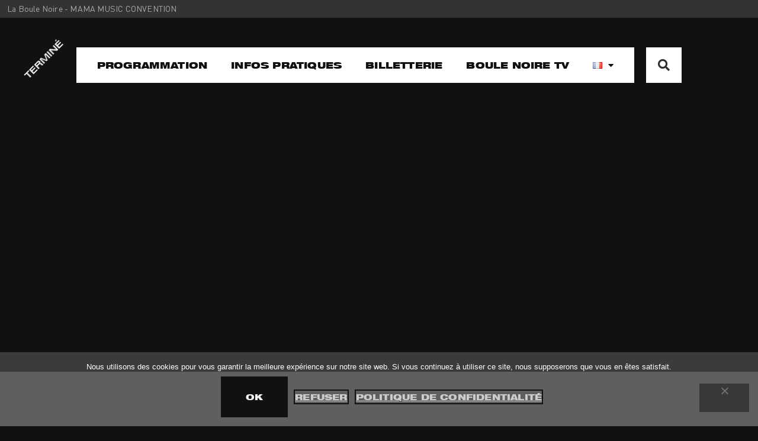

--- FILE ---
content_type: text/html; charset=UTF-8
request_url: https://laboule-noire.fr/mama-music-convention/
body_size: 18396
content:
<!doctype html>
<html lang="fr-FR">
<head>
	<meta charset="UTF-8">
	<meta name="viewport" content="width=device-width, initial-scale=1">
	<link rel="profile" href="https://gmpg.org/xfn/11">
	<meta name='robots' content='index, follow, max-image-preview:large, max-snippet:-1, max-video-preview:-1' />
	<style>img:is([sizes="auto" i], [sizes^="auto," i]) { contain-intrinsic-size: 3000px 1500px }</style>
	
	<!-- This site is optimized with the Yoast SEO plugin v26.4 - https://yoast.com/wordpress/plugins/seo/ -->
	<title>MAMA MUSIC CONVENTION - La Boule Noire</title>
	<link rel="canonical" href="https://laboule-noire.fr/mama-music-convention/" />
	<meta property="og:locale" content="fr_FR" />
	<meta property="og:type" content="article" />
	<meta property="og:title" content="MAMA MUSIC CONVENTION - La Boule Noire" />
	<meta property="og:description" content="MERCREDI 12 OCTOBRE 2022 - 20:00" />
	<meta property="og:url" content="https://laboule-noire.fr/mama-music-convention/" />
	<meta property="og:site_name" content="La Boule Noire" />
	<meta property="article:published_time" content="2023-11-10T13:07:09+00:00" />
	<meta property="article:modified_time" content="2023-11-10T13:07:11+00:00" />
	<meta name="author" content="adminTheNoxe" />
	<meta name="twitter:card" content="summary_large_image" />
	<meta name="twitter:label1" content="Écrit par" />
	<meta name="twitter:data1" content="adminTheNoxe" />
	<script type="application/ld+json" class="yoast-schema-graph">{"@context":"https://schema.org","@graph":[{"@type":"Article","@id":"https://laboule-noire.fr/mama-music-convention/#article","isPartOf":{"@id":"https://laboule-noire.fr/mama-music-convention/"},"author":{"name":"adminTheNoxe","@id":"https://laboule-noire.fr/#/schema/person/24ccf1864785c7aaa223528c4bd97896"},"headline":"MAMA MUSIC CONVENTION","datePublished":"2023-11-10T13:07:09+00:00","dateModified":"2023-11-10T13:07:11+00:00","mainEntityOfPage":{"@id":"https://laboule-noire.fr/mama-music-convention/"},"wordCount":3,"publisher":{"@id":"https://laboule-noire.fr/#organization"},"articleSection":["En cours"],"inLanguage":"fr-FR"},{"@type":"WebPage","@id":"https://laboule-noire.fr/mama-music-convention/","url":"https://laboule-noire.fr/mama-music-convention/","name":"MAMA MUSIC CONVENTION - La Boule Noire","isPartOf":{"@id":"https://laboule-noire.fr/#website"},"datePublished":"2023-11-10T13:07:09+00:00","dateModified":"2023-11-10T13:07:11+00:00","breadcrumb":{"@id":"https://laboule-noire.fr/mama-music-convention/#breadcrumb"},"inLanguage":"fr-FR","potentialAction":[{"@type":"ReadAction","target":["https://laboule-noire.fr/mama-music-convention/"]}]},{"@type":"BreadcrumbList","@id":"https://laboule-noire.fr/mama-music-convention/#breadcrumb","itemListElement":[{"@type":"ListItem","position":1,"name":"Accueil","item":"https://laboule-noire.fr/"},{"@type":"ListItem","position":2,"name":"MAMA MUSIC CONVENTION"}]},{"@type":"WebSite","@id":"https://laboule-noire.fr/#website","url":"https://laboule-noire.fr/","name":"La Boule Noire","description":"","publisher":{"@id":"https://laboule-noire.fr/#organization"},"potentialAction":[{"@type":"SearchAction","target":{"@type":"EntryPoint","urlTemplate":"https://laboule-noire.fr/?s={search_term_string}"},"query-input":{"@type":"PropertyValueSpecification","valueRequired":true,"valueName":"search_term_string"}}],"inLanguage":"fr-FR"},{"@type":"Organization","@id":"https://laboule-noire.fr/#organization","name":"La Boule Noire","url":"https://laboule-noire.fr/","logo":{"@type":"ImageObject","inLanguage":"fr-FR","@id":"https://laboule-noire.fr/#/schema/logo/image/","url":"https://laboule-noire.fr/wp-content/uploads/2023/08/logo-la-boule-noire.svg","contentUrl":"https://laboule-noire.fr/wp-content/uploads/2023/08/logo-la-boule-noire.svg","width":1901,"height":185,"caption":"La Boule Noire"},"image":{"@id":"https://laboule-noire.fr/#/schema/logo/image/"}},{"@type":"Person","@id":"https://laboule-noire.fr/#/schema/person/24ccf1864785c7aaa223528c4bd97896","name":"adminTheNoxe","image":{"@type":"ImageObject","inLanguage":"fr-FR","@id":"https://laboule-noire.fr/#/schema/person/image/","url":"https://secure.gravatar.com/avatar/59a26cbaab04b65dbf1b9f657e6e2f24276dff35a39cac3ffb3813cb1daa416e?s=96&d=mm&r=g","contentUrl":"https://secure.gravatar.com/avatar/59a26cbaab04b65dbf1b9f657e6e2f24276dff35a39cac3ffb3813cb1daa416e?s=96&d=mm&r=g","caption":"adminTheNoxe"},"sameAs":["https://laboule-noire.fr"],"url":"https://laboule-noire.fr/author/adminthenoxe/"}]}</script>
	<!-- / Yoast SEO plugin. -->


<link rel='dns-prefetch' href='//www.googletagmanager.com' />
<link rel="alternate" type="application/rss+xml" title="La Boule Noire &raquo; Flux" href="https://laboule-noire.fr/feed/" />
<link rel="alternate" type="application/rss+xml" title="La Boule Noire &raquo; Flux des commentaires" href="https://laboule-noire.fr/comments/feed/" />
<script>
window._wpemojiSettings = {"baseUrl":"https:\/\/s.w.org\/images\/core\/emoji\/16.0.1\/72x72\/","ext":".png","svgUrl":"https:\/\/s.w.org\/images\/core\/emoji\/16.0.1\/svg\/","svgExt":".svg","source":{"concatemoji":"https:\/\/laboule-noire.fr\/wp-includes\/js\/wp-emoji-release.min.js?ver=6.8.3"}};
/*! This file is auto-generated */
!function(s,n){var o,i,e;function c(e){try{var t={supportTests:e,timestamp:(new Date).valueOf()};sessionStorage.setItem(o,JSON.stringify(t))}catch(e){}}function p(e,t,n){e.clearRect(0,0,e.canvas.width,e.canvas.height),e.fillText(t,0,0);var t=new Uint32Array(e.getImageData(0,0,e.canvas.width,e.canvas.height).data),a=(e.clearRect(0,0,e.canvas.width,e.canvas.height),e.fillText(n,0,0),new Uint32Array(e.getImageData(0,0,e.canvas.width,e.canvas.height).data));return t.every(function(e,t){return e===a[t]})}function u(e,t){e.clearRect(0,0,e.canvas.width,e.canvas.height),e.fillText(t,0,0);for(var n=e.getImageData(16,16,1,1),a=0;a<n.data.length;a++)if(0!==n.data[a])return!1;return!0}function f(e,t,n,a){switch(t){case"flag":return n(e,"\ud83c\udff3\ufe0f\u200d\u26a7\ufe0f","\ud83c\udff3\ufe0f\u200b\u26a7\ufe0f")?!1:!n(e,"\ud83c\udde8\ud83c\uddf6","\ud83c\udde8\u200b\ud83c\uddf6")&&!n(e,"\ud83c\udff4\udb40\udc67\udb40\udc62\udb40\udc65\udb40\udc6e\udb40\udc67\udb40\udc7f","\ud83c\udff4\u200b\udb40\udc67\u200b\udb40\udc62\u200b\udb40\udc65\u200b\udb40\udc6e\u200b\udb40\udc67\u200b\udb40\udc7f");case"emoji":return!a(e,"\ud83e\udedf")}return!1}function g(e,t,n,a){var r="undefined"!=typeof WorkerGlobalScope&&self instanceof WorkerGlobalScope?new OffscreenCanvas(300,150):s.createElement("canvas"),o=r.getContext("2d",{willReadFrequently:!0}),i=(o.textBaseline="top",o.font="600 32px Arial",{});return e.forEach(function(e){i[e]=t(o,e,n,a)}),i}function t(e){var t=s.createElement("script");t.src=e,t.defer=!0,s.head.appendChild(t)}"undefined"!=typeof Promise&&(o="wpEmojiSettingsSupports",i=["flag","emoji"],n.supports={everything:!0,everythingExceptFlag:!0},e=new Promise(function(e){s.addEventListener("DOMContentLoaded",e,{once:!0})}),new Promise(function(t){var n=function(){try{var e=JSON.parse(sessionStorage.getItem(o));if("object"==typeof e&&"number"==typeof e.timestamp&&(new Date).valueOf()<e.timestamp+604800&&"object"==typeof e.supportTests)return e.supportTests}catch(e){}return null}();if(!n){if("undefined"!=typeof Worker&&"undefined"!=typeof OffscreenCanvas&&"undefined"!=typeof URL&&URL.createObjectURL&&"undefined"!=typeof Blob)try{var e="postMessage("+g.toString()+"("+[JSON.stringify(i),f.toString(),p.toString(),u.toString()].join(",")+"));",a=new Blob([e],{type:"text/javascript"}),r=new Worker(URL.createObjectURL(a),{name:"wpTestEmojiSupports"});return void(r.onmessage=function(e){c(n=e.data),r.terminate(),t(n)})}catch(e){}c(n=g(i,f,p,u))}t(n)}).then(function(e){for(var t in e)n.supports[t]=e[t],n.supports.everything=n.supports.everything&&n.supports[t],"flag"!==t&&(n.supports.everythingExceptFlag=n.supports.everythingExceptFlag&&n.supports[t]);n.supports.everythingExceptFlag=n.supports.everythingExceptFlag&&!n.supports.flag,n.DOMReady=!1,n.readyCallback=function(){n.DOMReady=!0}}).then(function(){return e}).then(function(){var e;n.supports.everything||(n.readyCallback(),(e=n.source||{}).concatemoji?t(e.concatemoji):e.wpemoji&&e.twemoji&&(t(e.twemoji),t(e.wpemoji)))}))}((window,document),window._wpemojiSettings);
</script>
<style id='wp-emoji-styles-inline-css'>

	img.wp-smiley, img.emoji {
		display: inline !important;
		border: none !important;
		box-shadow: none !important;
		height: 1em !important;
		width: 1em !important;
		margin: 0 0.07em !important;
		vertical-align: -0.1em !important;
		background: none !important;
		padding: 0 !important;
	}
</style>
<link rel='stylesheet' id='wp-block-library-css' href='https://laboule-noire.fr/wp-includes/css/dist/block-library/style.min.css?ver=6.8.3' media='all' />
<style id='classic-theme-styles-inline-css'>
/*! This file is auto-generated */
.wp-block-button__link{color:#fff;background-color:#32373c;border-radius:9999px;box-shadow:none;text-decoration:none;padding:calc(.667em + 2px) calc(1.333em + 2px);font-size:1.125em}.wp-block-file__button{background:#32373c;color:#fff;text-decoration:none}
</style>
<style id='global-styles-inline-css'>
:root{--wp--preset--aspect-ratio--square: 1;--wp--preset--aspect-ratio--4-3: 4/3;--wp--preset--aspect-ratio--3-4: 3/4;--wp--preset--aspect-ratio--3-2: 3/2;--wp--preset--aspect-ratio--2-3: 2/3;--wp--preset--aspect-ratio--16-9: 16/9;--wp--preset--aspect-ratio--9-16: 9/16;--wp--preset--color--black: #000000;--wp--preset--color--cyan-bluish-gray: #abb8c3;--wp--preset--color--white: #ffffff;--wp--preset--color--pale-pink: #f78da7;--wp--preset--color--vivid-red: #cf2e2e;--wp--preset--color--luminous-vivid-orange: #ff6900;--wp--preset--color--luminous-vivid-amber: #fcb900;--wp--preset--color--light-green-cyan: #7bdcb5;--wp--preset--color--vivid-green-cyan: #00d084;--wp--preset--color--pale-cyan-blue: #8ed1fc;--wp--preset--color--vivid-cyan-blue: #0693e3;--wp--preset--color--vivid-purple: #9b51e0;--wp--preset--gradient--vivid-cyan-blue-to-vivid-purple: linear-gradient(135deg,rgba(6,147,227,1) 0%,rgb(155,81,224) 100%);--wp--preset--gradient--light-green-cyan-to-vivid-green-cyan: linear-gradient(135deg,rgb(122,220,180) 0%,rgb(0,208,130) 100%);--wp--preset--gradient--luminous-vivid-amber-to-luminous-vivid-orange: linear-gradient(135deg,rgba(252,185,0,1) 0%,rgba(255,105,0,1) 100%);--wp--preset--gradient--luminous-vivid-orange-to-vivid-red: linear-gradient(135deg,rgba(255,105,0,1) 0%,rgb(207,46,46) 100%);--wp--preset--gradient--very-light-gray-to-cyan-bluish-gray: linear-gradient(135deg,rgb(238,238,238) 0%,rgb(169,184,195) 100%);--wp--preset--gradient--cool-to-warm-spectrum: linear-gradient(135deg,rgb(74,234,220) 0%,rgb(151,120,209) 20%,rgb(207,42,186) 40%,rgb(238,44,130) 60%,rgb(251,105,98) 80%,rgb(254,248,76) 100%);--wp--preset--gradient--blush-light-purple: linear-gradient(135deg,rgb(255,206,236) 0%,rgb(152,150,240) 100%);--wp--preset--gradient--blush-bordeaux: linear-gradient(135deg,rgb(254,205,165) 0%,rgb(254,45,45) 50%,rgb(107,0,62) 100%);--wp--preset--gradient--luminous-dusk: linear-gradient(135deg,rgb(255,203,112) 0%,rgb(199,81,192) 50%,rgb(65,88,208) 100%);--wp--preset--gradient--pale-ocean: linear-gradient(135deg,rgb(255,245,203) 0%,rgb(182,227,212) 50%,rgb(51,167,181) 100%);--wp--preset--gradient--electric-grass: linear-gradient(135deg,rgb(202,248,128) 0%,rgb(113,206,126) 100%);--wp--preset--gradient--midnight: linear-gradient(135deg,rgb(2,3,129) 0%,rgb(40,116,252) 100%);--wp--preset--font-size--small: 13px;--wp--preset--font-size--medium: 20px;--wp--preset--font-size--large: 36px;--wp--preset--font-size--x-large: 42px;--wp--preset--spacing--20: 0.44rem;--wp--preset--spacing--30: 0.67rem;--wp--preset--spacing--40: 1rem;--wp--preset--spacing--50: 1.5rem;--wp--preset--spacing--60: 2.25rem;--wp--preset--spacing--70: 3.38rem;--wp--preset--spacing--80: 5.06rem;--wp--preset--shadow--natural: 6px 6px 9px rgba(0, 0, 0, 0.2);--wp--preset--shadow--deep: 12px 12px 50px rgba(0, 0, 0, 0.4);--wp--preset--shadow--sharp: 6px 6px 0px rgba(0, 0, 0, 0.2);--wp--preset--shadow--outlined: 6px 6px 0px -3px rgba(255, 255, 255, 1), 6px 6px rgba(0, 0, 0, 1);--wp--preset--shadow--crisp: 6px 6px 0px rgba(0, 0, 0, 1);}:where(.is-layout-flex){gap: 0.5em;}:where(.is-layout-grid){gap: 0.5em;}body .is-layout-flex{display: flex;}.is-layout-flex{flex-wrap: wrap;align-items: center;}.is-layout-flex > :is(*, div){margin: 0;}body .is-layout-grid{display: grid;}.is-layout-grid > :is(*, div){margin: 0;}:where(.wp-block-columns.is-layout-flex){gap: 2em;}:where(.wp-block-columns.is-layout-grid){gap: 2em;}:where(.wp-block-post-template.is-layout-flex){gap: 1.25em;}:where(.wp-block-post-template.is-layout-grid){gap: 1.25em;}.has-black-color{color: var(--wp--preset--color--black) !important;}.has-cyan-bluish-gray-color{color: var(--wp--preset--color--cyan-bluish-gray) !important;}.has-white-color{color: var(--wp--preset--color--white) !important;}.has-pale-pink-color{color: var(--wp--preset--color--pale-pink) !important;}.has-vivid-red-color{color: var(--wp--preset--color--vivid-red) !important;}.has-luminous-vivid-orange-color{color: var(--wp--preset--color--luminous-vivid-orange) !important;}.has-luminous-vivid-amber-color{color: var(--wp--preset--color--luminous-vivid-amber) !important;}.has-light-green-cyan-color{color: var(--wp--preset--color--light-green-cyan) !important;}.has-vivid-green-cyan-color{color: var(--wp--preset--color--vivid-green-cyan) !important;}.has-pale-cyan-blue-color{color: var(--wp--preset--color--pale-cyan-blue) !important;}.has-vivid-cyan-blue-color{color: var(--wp--preset--color--vivid-cyan-blue) !important;}.has-vivid-purple-color{color: var(--wp--preset--color--vivid-purple) !important;}.has-black-background-color{background-color: var(--wp--preset--color--black) !important;}.has-cyan-bluish-gray-background-color{background-color: var(--wp--preset--color--cyan-bluish-gray) !important;}.has-white-background-color{background-color: var(--wp--preset--color--white) !important;}.has-pale-pink-background-color{background-color: var(--wp--preset--color--pale-pink) !important;}.has-vivid-red-background-color{background-color: var(--wp--preset--color--vivid-red) !important;}.has-luminous-vivid-orange-background-color{background-color: var(--wp--preset--color--luminous-vivid-orange) !important;}.has-luminous-vivid-amber-background-color{background-color: var(--wp--preset--color--luminous-vivid-amber) !important;}.has-light-green-cyan-background-color{background-color: var(--wp--preset--color--light-green-cyan) !important;}.has-vivid-green-cyan-background-color{background-color: var(--wp--preset--color--vivid-green-cyan) !important;}.has-pale-cyan-blue-background-color{background-color: var(--wp--preset--color--pale-cyan-blue) !important;}.has-vivid-cyan-blue-background-color{background-color: var(--wp--preset--color--vivid-cyan-blue) !important;}.has-vivid-purple-background-color{background-color: var(--wp--preset--color--vivid-purple) !important;}.has-black-border-color{border-color: var(--wp--preset--color--black) !important;}.has-cyan-bluish-gray-border-color{border-color: var(--wp--preset--color--cyan-bluish-gray) !important;}.has-white-border-color{border-color: var(--wp--preset--color--white) !important;}.has-pale-pink-border-color{border-color: var(--wp--preset--color--pale-pink) !important;}.has-vivid-red-border-color{border-color: var(--wp--preset--color--vivid-red) !important;}.has-luminous-vivid-orange-border-color{border-color: var(--wp--preset--color--luminous-vivid-orange) !important;}.has-luminous-vivid-amber-border-color{border-color: var(--wp--preset--color--luminous-vivid-amber) !important;}.has-light-green-cyan-border-color{border-color: var(--wp--preset--color--light-green-cyan) !important;}.has-vivid-green-cyan-border-color{border-color: var(--wp--preset--color--vivid-green-cyan) !important;}.has-pale-cyan-blue-border-color{border-color: var(--wp--preset--color--pale-cyan-blue) !important;}.has-vivid-cyan-blue-border-color{border-color: var(--wp--preset--color--vivid-cyan-blue) !important;}.has-vivid-purple-border-color{border-color: var(--wp--preset--color--vivid-purple) !important;}.has-vivid-cyan-blue-to-vivid-purple-gradient-background{background: var(--wp--preset--gradient--vivid-cyan-blue-to-vivid-purple) !important;}.has-light-green-cyan-to-vivid-green-cyan-gradient-background{background: var(--wp--preset--gradient--light-green-cyan-to-vivid-green-cyan) !important;}.has-luminous-vivid-amber-to-luminous-vivid-orange-gradient-background{background: var(--wp--preset--gradient--luminous-vivid-amber-to-luminous-vivid-orange) !important;}.has-luminous-vivid-orange-to-vivid-red-gradient-background{background: var(--wp--preset--gradient--luminous-vivid-orange-to-vivid-red) !important;}.has-very-light-gray-to-cyan-bluish-gray-gradient-background{background: var(--wp--preset--gradient--very-light-gray-to-cyan-bluish-gray) !important;}.has-cool-to-warm-spectrum-gradient-background{background: var(--wp--preset--gradient--cool-to-warm-spectrum) !important;}.has-blush-light-purple-gradient-background{background: var(--wp--preset--gradient--blush-light-purple) !important;}.has-blush-bordeaux-gradient-background{background: var(--wp--preset--gradient--blush-bordeaux) !important;}.has-luminous-dusk-gradient-background{background: var(--wp--preset--gradient--luminous-dusk) !important;}.has-pale-ocean-gradient-background{background: var(--wp--preset--gradient--pale-ocean) !important;}.has-electric-grass-gradient-background{background: var(--wp--preset--gradient--electric-grass) !important;}.has-midnight-gradient-background{background: var(--wp--preset--gradient--midnight) !important;}.has-small-font-size{font-size: var(--wp--preset--font-size--small) !important;}.has-medium-font-size{font-size: var(--wp--preset--font-size--medium) !important;}.has-large-font-size{font-size: var(--wp--preset--font-size--large) !important;}.has-x-large-font-size{font-size: var(--wp--preset--font-size--x-large) !important;}
:where(.wp-block-post-template.is-layout-flex){gap: 1.25em;}:where(.wp-block-post-template.is-layout-grid){gap: 1.25em;}
:where(.wp-block-columns.is-layout-flex){gap: 2em;}:where(.wp-block-columns.is-layout-grid){gap: 2em;}
:root :where(.wp-block-pullquote){font-size: 1.5em;line-height: 1.6;}
</style>
<link rel='stylesheet' id='cookie-notice-front-css' href='https://laboule-noire.fr/wp-content/plugins/cookie-notice/css/front.min.css?ver=2.5.9' media='all' />
<link rel='stylesheet' id='hello-elementor-css' href='https://laboule-noire.fr/wp-content/themes/hello-elementor/style.min.css?ver=2.9.0' media='all' />
<link rel='stylesheet' id='hello-elementor-theme-style-css' href='https://laboule-noire.fr/wp-content/themes/hello-elementor/theme.min.css?ver=2.9.0' media='all' />
<link rel='stylesheet' id='elementor-frontend-css' href='https://laboule-noire.fr/wp-content/plugins/elementor/assets/css/frontend-lite.min.css?ver=3.17.3' media='all' />
<link rel='stylesheet' id='elementor-post-7-css' href='https://laboule-noire.fr/wp-content/uploads/elementor/css/post-7.css?ver=1700660394' media='all' />
<link rel='stylesheet' id='elementor-icons-css' href='https://laboule-noire.fr/wp-content/plugins/elementor/assets/lib/eicons/css/elementor-icons.min.css?ver=5.23.0' media='all' />
<link rel='stylesheet' id='swiper-css' href='https://laboule-noire.fr/wp-content/plugins/elementor/assets/lib/swiper/v8/css/swiper.min.css?ver=8.4.5' media='all' />
<link rel='stylesheet' id='elementor-pro-css' href='https://laboule-noire.fr/wp-content/plugins/elementor-pro/assets/css/frontend-lite.min.css?ver=3.15.0' media='all' />
<link rel='stylesheet' id='elementor-global-css' href='https://laboule-noire.fr/wp-content/uploads/elementor/css/global.css?ver=1700660394' media='all' />
<link rel='stylesheet' id='elementor-post-226-css' href='https://laboule-noire.fr/wp-content/uploads/elementor/css/post-226.css?ver=1700660394' media='all' />
<link rel='stylesheet' id='elementor-post-961-css' href='https://laboule-noire.fr/wp-content/uploads/elementor/css/post-961.css?ver=1701947952' media='all' />
<link rel='stylesheet' id='elementor-post-836-css' href='https://laboule-noire.fr/wp-content/uploads/elementor/css/post-836.css?ver=1700660399' media='all' />
<link rel='stylesheet' id='elementor-icons-shared-0-css' href='https://laboule-noire.fr/wp-content/plugins/elementor/assets/lib/font-awesome/css/fontawesome.min.css?ver=5.15.3' media='all' />
<link rel='stylesheet' id='elementor-icons-fa-solid-css' href='https://laboule-noire.fr/wp-content/plugins/elementor/assets/lib/font-awesome/css/solid.min.css?ver=5.15.3' media='all' />
<link rel='stylesheet' id='elementor-icons-fa-brands-css' href='https://laboule-noire.fr/wp-content/plugins/elementor/assets/lib/font-awesome/css/brands.min.css?ver=5.15.3' media='all' />
<script id="cookie-notice-front-js-before">
var cnArgs = {"ajaxUrl":"https:\/\/laboule-noire.fr\/wp-admin\/admin-ajax.php","nonce":"3f34b474d8","hideEffect":"slide","position":"bottom","onScroll":true,"onScrollOffset":200,"onClick":true,"cookieName":"cookie_notice_accepted","cookieTime":15811200,"cookieTimeRejected":2592000,"globalCookie":false,"redirection":false,"cache":false,"revokeCookies":true,"revokeCookiesOpt":"manual"};
</script>
<script src="https://laboule-noire.fr/wp-content/plugins/cookie-notice/js/front.min.js?ver=2.5.9" id="cookie-notice-front-js"></script>
<script src="https://laboule-noire.fr/wp-includes/js/jquery/jquery.min.js?ver=3.7.1" id="jquery-core-js"></script>
<script src="https://laboule-noire.fr/wp-includes/js/jquery/jquery-migrate.min.js?ver=3.4.1" id="jquery-migrate-js"></script>
<script src="https://laboule-noire.fr/wp-content/plugins/elementor-pro/assets/js/page-transitions.min.js?ver=3.15.0" id="page-transitions-js"></script>

<!-- Extrait de code de la balise Google (gtag.js) ajouté par Site Kit -->
<!-- Extrait Google Analytics ajouté par Site Kit -->
<script src="https://www.googletagmanager.com/gtag/js?id=GT-NCG8VDK" id="google_gtagjs-js" async></script>
<script id="google_gtagjs-js-after">
window.dataLayer = window.dataLayer || [];function gtag(){dataLayer.push(arguments);}
gtag("set","linker",{"domains":["laboule-noire.fr"]});
gtag("js", new Date());
gtag("set", "developer_id.dZTNiMT", true);
gtag("config", "GT-NCG8VDK");
</script>
<link rel="https://api.w.org/" href="https://laboule-noire.fr/wp-json/" /><link rel="alternate" title="JSON" type="application/json" href="https://laboule-noire.fr/wp-json/wp/v2/posts/2541" /><link rel="EditURI" type="application/rsd+xml" title="RSD" href="https://laboule-noire.fr/xmlrpc.php?rsd" />
<meta name="generator" content="WordPress 6.8.3" />
<link rel='shortlink' href='https://laboule-noire.fr/?p=2541' />
<link rel="alternate" title="oEmbed (JSON)" type="application/json+oembed" href="https://laboule-noire.fr/wp-json/oembed/1.0/embed?url=https%3A%2F%2Flaboule-noire.fr%2Fmama-music-convention%2F&#038;lang=fr" />
<link rel="alternate" title="oEmbed (XML)" type="text/xml+oembed" href="https://laboule-noire.fr/wp-json/oembed/1.0/embed?url=https%3A%2F%2Flaboule-noire.fr%2Fmama-music-convention%2F&#038;format=xml&#038;lang=fr" />
<meta name="generator" content="Site Kit by Google 1.166.0" /><meta name="description" content="MERCREDI 12 OCTOBRE 2022 - 20:00">
<meta name="generator" content="Elementor 3.17.3; features: e_dom_optimization, e_optimized_assets_loading, e_optimized_css_loading, additional_custom_breakpoints; settings: css_print_method-external, google_font-disabled, font_display-swap">
<link rel="icon" href="https://laboule-noire.fr/wp-content/uploads/2023/08/favicon.png" sizes="32x32" />
<link rel="icon" href="https://laboule-noire.fr/wp-content/uploads/2023/08/favicon.png" sizes="192x192" />
<link rel="apple-touch-icon" href="https://laboule-noire.fr/wp-content/uploads/2023/08/favicon.png" />
<meta name="msapplication-TileImage" content="https://laboule-noire.fr/wp-content/uploads/2023/08/favicon.png" />
		<style id="wp-custom-css">
			/* NO DEFAULT TITLES */

body{
	overflow-x:hidden;
	padding-top:28px;
}

h1.entry-title strong, .detail-event h1.entry-title strong{
	text-transform:capitalize;
	font-weight:normal;
}
h1.entry-title, .detail-event h1.entry-title{
	font-family: "Din Regular", Sans-serif;
	text-transform:uppercase;
	position:fixed;
	z-index:100;
	top:0;
	left:0;
	width:100%;
	max-width:100%!important;
	background:#333;
	margin:0;
	padding:8px 12px;
	font-size:14px;
	font-weight:500!important;
	color:#aaa;
	display:block;
}

/* LINKS */
a{
	text-decoration:underline;
	color:#FF33FF;
}

/* HEADER */

header#header-lbn{
	background:transparent;
	position:fixed;
	z-index:99;
	top:0;
	left:0;
	width:100%;
	transform:translateY(80px);
	transition:0.3s;
}

#header-lbn:before{
	content:'';
	width:0;
	height:100%;
	background:#fff;
	position:absolute;
	top:0;
	left:50%;
	transform:translateX(-50%);
	transition:0.5s 0.2s;
}

.fixed#header-lbn:before{
	width:100%;
}

header#header-lbn > div{
	display:flex;
	justify-content:center;
	min-height:initial;
}

header#header-lbn > div > div{
	width:auto;
}

header#header-lbn a:after{
	content:'';
	width: 14px;
	height: 8px;
background:url("https://laboule-noire.fr/wp-content/uploads/2023/08/triangle-actif.svg") center no-repeat;
	left:50%;
	transform:translateX(-50%);
	bottom:0;
	background-size:cover;
}

header#header-lbn a:hover:after{
	opacity:0;
}
header#header-lbn a.elementor-item-active:hover:after{opacity:1;}

.fixed#header-lbn{
	transform:translateY(32px);
}

/* NAV MOBILE */

header#header-lbn .elementor-menu-toggle{
	padding:17px 10px;
}
header#header-lbn .elementor-menu-toggle:after{
	content:"MENU";
	font-size:18px;
	font-weight:800;
	letter-spacing:1px;
	padding-left:10px;
	color:#111;
}
header#header-lbn #menu-2-3ce84592{
	background:#fff;
	padding:5vh 0;
	height:90vh;
}
header#header-lbn #menu-2-3ce84592 > li{
	margin:3vh 0;
}
header#header-lbn #menu-2-3ce84592 > li > a{
	padding:3vh;
}

@media screen and (max-width:1024px){
	header#header-lbn a:after{
		display:none;
	}
	header#header-lbn .pll-parent-menu-item img{
		width:30px!important;
		height:20px!important;
	}
	header#header-lbn .pll-parent-menu-item .lang-item{
		width:100%;
	}
		header#header-lbn .pll-parent-menu-item .lang-item a{
		padding:20px 22px 16px 0;
			display:inline-block;
			text-align:center;
			width:100%;
	}
}



/* LANG */
header#header-lbn .pll-parent-menu-item a:after{
	display:none;
}

header#header-lbn ul.sub-menu{
	background:transparent;
	width:90px;
}

header#header-lbn .lang-item{
	background:#fff;
	width:95px;
	left:-4px;
}

header#header-lbn .lang-item a:hover{
	background:#bbb;
}


/* BADGES */

#programmation .elementor-post__badge{
	background:#111;
	position:absolute;
	top:20px;
	left:-80px;
	right:initial;
	text-align:center;
	border-radius:0;
	transform:rotate(-45deg);
	display:inline-block;
	width:220px;
}

#programmation .elementor-post__badge.red-term{
	background:red;
}

#programmation .elementor-post__badge.orange-term{
	background:orange;
}

#programmation .elementor-post__badge.no-term{
	display:none;
}

/* CARDS */

#programmation .elementor-post__card{
	background:#111111;
}

#programmation .elementor-post__read-more{
	position:absolute;
	top:0;
	left:0;
	width:100%;
	height:100%;
}

#programmation .elementor-post__thumbnail > img{
	height:100%;
	width:auto;
}


/* COLORS LBN HOVER CARDS */
#programmation .elementor-post__card.bg-color-1:hover{background-color:#5C97BF}
#programmation .elementor-post__card.bg-color-2:hover{background-color:#4B77BE}
#programmation .elementor-post__card.bg-color-3:hover{background-color:#1F3A93}
#programmation .elementor-post__card.bg-color-4:hover{background-color:#2574A9}
#programmation .elementor-post__card.bg-color-5:hover{background-color:#3A539B}
#programmation .elementor-post__card.bg-color-6:hover{background-color:#1E8BC3}
#programmation .elementor-post__card.bg-color-7:hover{background-color:#6BB9F0}
#programmation .elementor-post__card.bg-color-8:hover{background-color:#00B16A}
#programmation .elementor-post__card.bg-color-9:hover{background-color:#2ABB9B}
#programmation .elementor-post__card.bg-color-10:hover{background-color:#03A678}
#programmation .elementor-post__card.bg-color-11:hover{background-color:#16A085}
#programmation .elementor-post__card.bg-color-12:hover{background-color:#36D7B7}
#programmation .elementor-post__card.bg-color-13:hover{background-color:#66CC99}
#programmation .elementor-post__card.bg-color-14:hover{background-color:#1BA39C}
#programmation .elementor-post__card.bg-color-15:hover{background-color:#EB9532}
#programmation .elementor-post__card.bg-color-16:hover{background-color:#E67E22}
#programmation .elementor-post__card.bg-color-17:hover{background-color:#F9BF3B}
#programmation .elementor-post__card.bg-color-18:hover{background-color:#F39C12}
#programmation .elementor-post__card.bg-color-19:hover{background-color:#D35400}
#programmation .elementor-post__card.bg-color-20:hover{background-color:#F2784B}
#programmation .elementor-post__card.bg-color-21:hover{background-color:#E87E04}
#programmation .elementor-post__card.bg-color-22:hover{background-color:#E74C3C}
#programmation .elementor-post__card.bg-color-23:hover{background-color:#CF000F}
#programmation .elementor-post__card.bg-color-24:hover{background-color:#C0392B}
#programmation .elementor-post__card.bg-color-25:hover{background-color:#D64541}
#programmation .elementor-post__card.bg-color-26:hover{background-color:#EF4836}
#programmation .elementor-post__card.bg-color-27:hover{background-color:#D91E18}
#programmation .elementor-post__card.bg-color-28:hover{background-color:#C72E45}
#programmation .elementor-post__card.bg-color-29:hover{background-color:#DC5162}
#programmation .elementor-post__card.bg-color-30:hover{background-color:#ED5485}
#programmation .elementor-post__card.bg-color-31:hover{background-color:#FE4365}
#programmation .elementor-post__card.bg-color-32:hover{background-color:#EE7785}
#programmation .elementor-post__card.bg-color-33:hover{background-color:#CBA6C3}
#programmation .elementor-post__card.bg-color-34:hover{background-color:#AAABD3}
#programmation .elementor-post__card.bg-color-35:hover{background-color:#67809F}
#programmation .elementor-post__card.bg-color-36:hover{background-color:#34495E}

/* COLORS AFTER 24 CARDS */
#programmation .elementor-post__card:hover{
	background:#DC5162;
}

/* DETAIL PROGRAMMATION */
.elementor-button.btn-complet{
	margin:0 auto;
	display:block;
	transition:none;
}
.elementor-button.btn-complet:hover{
	background:#111;
	color:#fff;
	box-shadow:none;
}

.prix-event, .prix-event-en{
	display:block;
	width:100%!important;
}

.prix-event p:after{
	content:"€";
}

.prix-event-en p:before{
	content:"€";
}

.no-link-event{display:none;}

.detail-event{
	background-repeat:no-repeat;
	background-position:center;
	background-size:cover;
}

/* BILLETTERIE */
#billetterie h2{
	font-weight:700;
	font-family:"HELVETICA LBN Regular";
	text-align:center;
	margin-bottom:30px;
	font-size:28px;
}

.billetterie-tickets h2:after{
	content:" (TICKETS)";	
}

/* MAP */
#content-map{
	overflow:hidden;
}

#map-lbn{
	height:450px;
	width:100%;
	display:flex;
	align-items:center;
	justify-content:center;
}

#map-lbn img{
	position:absolute;
	margin-top:50px;
	transform:scale(1);
	max-width:3102px;
	width:3102px;
	height:1554px;
	display:block;
}

#map-lbn a{
	position:absolute;
	margin-top:160px;
	background:#111;
	color:#fff;
	text-transform:uppercase;
	padding:10px 18px;
	text-align:center;
	font-weight:700;
	font-size:13px;
}

#map-lbn a span{
	font-size:12px;
	color:#ccc;
	letter-spacing:0.5px;
}

#search-view article{
	position:relative;
}

#search-view article:hover{
	background:#DC5162;
}

#search-view article .elementor-post__read-more{
	position:absolute;
	top:0;
	left:0;
	width:100%;
	height:100%;
}

/* PASSWORD */

.post-password-required{
	margin-top:190px;
	display:flex;
	justify-content:center;
	align-items:center;
}

.post-password-required p{
	color:white;
	display:flex;
	flex-direction:column;
}

.post-password-required form{
	display:flex;
	justify-content:center;
	align-items:center;
	flex-direction:column;
	max-width:440px;
}
.post-password-required form input, .post-password-required form label{
	margin-top:4px;
	width:100%;
}

.post-password-required form input[type="submit"]{
	border:1px solid #fff;
}

/* COOKIES */
.btn-accept-cookies{
    background: #FF33FF;
    color: white;
    padding: 6px 10px;
    border-radius: 4px;
		text-decoration:none;
}

.btn-accept-cookies:nth-of-type(2), .btn-accept-cookies:nth-of-type(3){
    color: #ccc;
    background: transparent;
    padding: 0;
    border-radius: 0;
		text-decoration:underline;
}


/* SPOTIFY PLAYER */
#spotifyPlayer{
	position:fixed;
	bottom:0;
	right:0;
	width:320px;
	height:454px;
	transform:translateY(374px);
	transition:0.3s;
}
#spotifyPlayer.switch{
	transform:translateY(0);
}		</style>
		</head>
<body data-rsssl=1 class="wp-singular post-template-default single single-post postid-2541 single-format-standard wp-custom-logo wp-theme-hello-elementor cookies-not-set elementor-default elementor-kit-7 elementor-page-498 elementor-page-836">

		<e-page-transition class="e-page-transition--entering" exclude="^https\:\/\/laboule\-noire\.fr\/wp\-admin\/">
					</e-page-transition>
		
<a class="skip-link screen-reader-text" href="#content">Aller au contenu</a>

		<div data-elementor-type="header" data-elementor-id="226" class="elementor elementor-226 elementor-location-header" data-elementor-post-type="elementor_library">
								<header class="elementor-section elementor-top-section elementor-element elementor-element-d6792a3 elementor-section-content-middle elementor-section-height-min-height elementor-section-boxed elementor-section-height-default elementor-section-items-middle" data-id="d6792a3" data-element_type="section" id="header-lbn" data-settings="{&quot;background_background&quot;:&quot;classic&quot;}">
						<div class="elementor-container elementor-column-gap-no">
					<div class="elementor-column elementor-col-50 elementor-top-column elementor-element elementor-element-525edfeb" data-id="525edfeb" data-element_type="column" id="content-nav" data-settings="{&quot;background_background&quot;:&quot;classic&quot;}">
			<div class="elementor-widget-wrap elementor-element-populated">
								<div class="elementor-element elementor-element-3ce84592 elementor-nav-menu__align-right elementor-nav-menu--stretch elementor-nav-menu__text-align-center elementor-nav-menu--dropdown-tablet elementor-nav-menu--toggle elementor-nav-menu--burger elementor-widget elementor-widget-nav-menu" data-id="3ce84592" data-element_type="widget" data-settings="{&quot;full_width&quot;:&quot;stretch&quot;,&quot;layout&quot;:&quot;horizontal&quot;,&quot;submenu_icon&quot;:{&quot;value&quot;:&quot;&lt;i class=\&quot;fas fa-caret-down\&quot;&gt;&lt;\/i&gt;&quot;,&quot;library&quot;:&quot;fa-solid&quot;},&quot;toggle&quot;:&quot;burger&quot;}" data-widget_type="nav-menu.default">
				<div class="elementor-widget-container">
			<link rel="stylesheet" href="https://laboule-noire.fr/wp-content/plugins/elementor-pro/assets/css/widget-nav-menu.min.css">			<nav class="elementor-nav-menu--main elementor-nav-menu__container elementor-nav-menu--layout-horizontal e--pointer-underline e--animation-fade">
				<ul id="menu-1-3ce84592" class="elementor-nav-menu"><li class="menu-item menu-item-type-post_type menu-item-object-page menu-item-home menu-item-14"><a href="https://laboule-noire.fr/" class="elementor-item">Programmation</a></li>
<li class="menu-item menu-item-type-post_type menu-item-object-page menu-item-16"><a href="https://laboule-noire.fr/infos-pratiques/" class="elementor-item">Infos pratiques</a></li>
<li class="menu-item menu-item-type-post_type menu-item-object-page menu-item-15"><a href="https://laboule-noire.fr/billetterie/" class="elementor-item">Billetterie</a></li>
<li class="menu-item menu-item-type-custom menu-item-object-custom menu-item-17"><a target="_blank" href="https://www.youtube.com/channel/UC5_GPm89bstDpSpVoHNT-Gw" class="elementor-item">Boule noire TV</a></li>
<li class="pll-parent-menu-item menu-item menu-item-type-custom menu-item-object-custom menu-item-has-children menu-item-596"><a href="#pll_switcher" class="elementor-item elementor-item-anchor"><img src="[data-uri]" alt="Français" width="16" height="11" style="width: 16px; height: 11px;" /></a>
<ul class="sub-menu elementor-nav-menu--dropdown">
	<li class="lang-item lang-item-21 lang-item-en no-translation lang-item-first menu-item menu-item-type-custom menu-item-object-custom menu-item-596-en"><a href="https://laboule-noire.fr/en/show/" hreflang="en-AU" lang="en-AU" class="elementor-sub-item"><img src="[data-uri]" alt="English" width="16" height="11" style="width: 16px; height: 11px;" /></a></li>
</ul>
</li>
</ul>			</nav>
					<div class="elementor-menu-toggle" role="button" tabindex="0" aria-label="Permuter le menu" aria-expanded="false">
			<i aria-hidden="true" role="presentation" class="elementor-menu-toggle__icon--open eicon-menu-bar"></i><i aria-hidden="true" role="presentation" class="elementor-menu-toggle__icon--close eicon-close"></i>			<span class="elementor-screen-only">Menu</span>
		</div>
					<nav class="elementor-nav-menu--dropdown elementor-nav-menu__container" aria-hidden="true">
				<ul id="menu-2-3ce84592" class="elementor-nav-menu"><li class="menu-item menu-item-type-post_type menu-item-object-page menu-item-home menu-item-14"><a href="https://laboule-noire.fr/" class="elementor-item" tabindex="-1">Programmation</a></li>
<li class="menu-item menu-item-type-post_type menu-item-object-page menu-item-16"><a href="https://laboule-noire.fr/infos-pratiques/" class="elementor-item" tabindex="-1">Infos pratiques</a></li>
<li class="menu-item menu-item-type-post_type menu-item-object-page menu-item-15"><a href="https://laboule-noire.fr/billetterie/" class="elementor-item" tabindex="-1">Billetterie</a></li>
<li class="menu-item menu-item-type-custom menu-item-object-custom menu-item-17"><a target="_blank" href="https://www.youtube.com/channel/UC5_GPm89bstDpSpVoHNT-Gw" class="elementor-item" tabindex="-1">Boule noire TV</a></li>
<li class="pll-parent-menu-item menu-item menu-item-type-custom menu-item-object-custom menu-item-has-children menu-item-596"><a href="#pll_switcher" class="elementor-item elementor-item-anchor" tabindex="-1"><img src="[data-uri]" alt="Français" width="16" height="11" style="width: 16px; height: 11px;" /></a>
<ul class="sub-menu elementor-nav-menu--dropdown">
	<li class="lang-item lang-item-21 lang-item-en no-translation lang-item-first menu-item menu-item-type-custom menu-item-object-custom menu-item-596-en"><a href="https://laboule-noire.fr/en/show/" hreflang="en-AU" lang="en-AU" class="elementor-sub-item" tabindex="-1"><img src="[data-uri]" alt="English" width="16" height="11" style="width: 16px; height: 11px;" /></a></li>
</ul>
</li>
</ul>			</nav>
				</div>
				</div>
					</div>
		</div>
				<div class="elementor-column elementor-col-50 elementor-top-column elementor-element elementor-element-f765a43" data-id="f765a43" data-element_type="column" data-settings="{&quot;background_background&quot;:&quot;classic&quot;}">
			<div class="elementor-widget-wrap elementor-element-populated">
								<div class="elementor-element elementor-element-7b6fae0 elementor-search-form--skin-full_screen elementor-widget elementor-widget-search-form" data-id="7b6fae0" data-element_type="widget" data-settings="{&quot;skin&quot;:&quot;full_screen&quot;}" data-widget_type="search-form.default">
				<div class="elementor-widget-container">
			<link rel="stylesheet" href="https://laboule-noire.fr/wp-content/plugins/elementor-pro/assets/css/widget-theme-elements.min.css">		<form class="elementor-search-form" action="https://laboule-noire.fr/" method="get" role="search">
									<div class="elementor-search-form__toggle" tabindex="0" role="button">
				<i aria-hidden="true" class="fas fa-search"></i>				<span class="elementor-screen-only">Rechercher </span>
			</div>
						<div class="elementor-search-form__container">
				<label class="elementor-screen-only" for="elementor-search-form-7b6fae0">Rechercher </label>

				
				<input id="elementor-search-form-7b6fae0" placeholder="Recherche..." class="elementor-search-form__input" type="search" name="s" value="">
				
				
								<div class="dialog-lightbox-close-button dialog-close-button" role="button" tabindex="0">
					<i aria-hidden="true" class="eicon-close"></i>					<span class="elementor-screen-only">Fermer ce champ de recherche.</span>
				</div>
							</div>
		</form>
				</div>
				</div>
					</div>
		</div>
							</div>
		</header>
						</div>
				<div data-elementor-type="single-post" data-elementor-id="836" class="elementor elementor-836 elementor-location-single post-2541 post type-post status-publish format-standard hentry category-en-cours" data-elementor-post-type="elementor_library">
								<section class="elementor-section elementor-top-section elementor-element elementor-element-1b5e98d elementor-section-height-min-height detail-event elementor-section-boxed elementor-section-height-default elementor-section-items-middle" data-id="1b5e98d" data-element_type="section" data-settings="{&quot;background_background&quot;:&quot;classic&quot;}">
						<div class="elementor-container elementor-column-gap-default">
					<div class="elementor-column elementor-col-100 elementor-top-column elementor-element elementor-element-efbaaa6" data-id="efbaaa6" data-element_type="column">
			<div class="elementor-widget-wrap elementor-element-populated">
								<div class="elementor-element elementor-element-757f8c4 elementor-widget__width-auto elementor-fixed e-transform e-transform elementor-widget elementor-widget-post-info" data-id="757f8c4" data-element_type="widget" data-settings="{&quot;_position&quot;:&quot;fixed&quot;,&quot;_transform_rotateZ_effect&quot;:{&quot;unit&quot;:&quot;px&quot;,&quot;size&quot;:-45,&quot;sizes&quot;:[]},&quot;_transform_translateX_effect&quot;:{&quot;unit&quot;:&quot;px&quot;,&quot;size&quot;:-122,&quot;sizes&quot;:[]},&quot;_transform_rotateZ_effect_tablet&quot;:{&quot;unit&quot;:&quot;deg&quot;,&quot;size&quot;:&quot;&quot;,&quot;sizes&quot;:[]},&quot;_transform_rotateZ_effect_mobile&quot;:{&quot;unit&quot;:&quot;deg&quot;,&quot;size&quot;:&quot;&quot;,&quot;sizes&quot;:[]},&quot;_transform_translateX_effect_tablet&quot;:{&quot;unit&quot;:&quot;px&quot;,&quot;size&quot;:&quot;&quot;,&quot;sizes&quot;:[]},&quot;_transform_translateX_effect_mobile&quot;:{&quot;unit&quot;:&quot;px&quot;,&quot;size&quot;:&quot;&quot;,&quot;sizes&quot;:[]},&quot;_transform_translateY_effect&quot;:{&quot;unit&quot;:&quot;px&quot;,&quot;size&quot;:&quot;&quot;,&quot;sizes&quot;:[]},&quot;_transform_translateY_effect_tablet&quot;:{&quot;unit&quot;:&quot;px&quot;,&quot;size&quot;:&quot;&quot;,&quot;sizes&quot;:[]},&quot;_transform_translateY_effect_mobile&quot;:{&quot;unit&quot;:&quot;px&quot;,&quot;size&quot;:&quot;&quot;,&quot;sizes&quot;:[]}}" data-widget_type="post-info.default">
				<div class="elementor-widget-container">
			<link rel="stylesheet" href="https://laboule-noire.fr/wp-content/plugins/elementor/assets/css/widget-icon-list.min.css">		<ul class="elementor-inline-items elementor-icon-list-items elementor-post-info">
								<li class="elementor-icon-list-item elementor-repeater-item-38f5f80 elementor-inline-item" itemprop="about">
													<span class="elementor-icon-list-text elementor-post-info__item elementor-post-info__item--type-terms">
										<span class="elementor-post-info__terms-list">
				<span class="elementor-post-info__terms-list-item">En cours</span>				</span>
					</span>
								</li>
				</ul>
				</div>
				</div>
				<div class="elementor-element elementor-element-3260584 elementor-widget elementor-widget-heading" data-id="3260584" data-element_type="widget" data-widget_type="heading.default">
				<div class="elementor-widget-container">
			<style>/*! elementor - v3.17.0 - 08-11-2023 */
.elementor-heading-title{padding:0;margin:0;line-height:1}.elementor-widget-heading .elementor-heading-title[class*=elementor-size-]>a{color:inherit;font-size:inherit;line-height:inherit}.elementor-widget-heading .elementor-heading-title.elementor-size-small{font-size:15px}.elementor-widget-heading .elementor-heading-title.elementor-size-medium{font-size:19px}.elementor-widget-heading .elementor-heading-title.elementor-size-large{font-size:29px}.elementor-widget-heading .elementor-heading-title.elementor-size-xl{font-size:39px}.elementor-widget-heading .elementor-heading-title.elementor-size-xxl{font-size:59px}</style><h1 class="elementor-heading-title elementor-size-default">MAMA MUSIC CONVENTION</h1>		</div>
				</div>
				<div class="elementor-element elementor-element-c5251e4 elementor-widget__width-auto detail-event-date elementor-widget elementor-widget-heading" data-id="c5251e4" data-element_type="widget" data-widget_type="heading.default">
				<div class="elementor-widget-container">
			<span class="elementor-heading-title elementor-size-default">2022-10-12 20:00:00</span>		</div>
				</div>
					</div>
		</div>
							</div>
		</section>
				<section class="elementor-section elementor-top-section elementor-element elementor-element-1f4cc31 elementor-section-boxed elementor-section-height-default elementor-section-height-default" data-id="1f4cc31" data-element_type="section" data-settings="{&quot;background_background&quot;:&quot;classic&quot;}">
						<div class="elementor-container elementor-column-gap-default">
					<div class="elementor-column elementor-col-100 elementor-top-column elementor-element elementor-element-154c4c0" data-id="154c4c0" data-element_type="column">
			<div class="elementor-widget-wrap elementor-element-populated">
								<div class="elementor-element elementor-element-f4dffb7 elementor-widget elementor-widget-theme-post-excerpt" data-id="f4dffb7" data-element_type="widget" data-widget_type="theme-post-excerpt.default">
				<div class="elementor-widget-container">
			MERCREDI 12 OCTOBRE 2022 - 20:00		</div>
				</div>
				<div class="elementor-element elementor-element-60015db elementor-widget elementor-widget-theme-post-title elementor-page-title elementor-widget-heading" data-id="60015db" data-element_type="widget" data-widget_type="theme-post-title.default">
				<div class="elementor-widget-container">
			<h2 class="elementor-heading-title elementor-size-default">MAMA MUSIC CONVENTION</h2>		</div>
				</div>
					</div>
		</div>
							</div>
		</section>
				<section class="elementor-section elementor-top-section elementor-element elementor-element-b9bf84c elementor-section-boxed elementor-section-height-default elementor-section-height-default" data-id="b9bf84c" data-element_type="section" id="infos-orga-ouv-deb" data-settings="{&quot;background_background&quot;:&quot;classic&quot;}">
						<div class="elementor-container elementor-column-gap-default">
					<div class="elementor-column elementor-col-100 elementor-top-column elementor-element elementor-element-ee1cea2" data-id="ee1cea2" data-element_type="column">
			<div class="elementor-widget-wrap elementor-element-populated">
									</div>
		</div>
							</div>
		</section>
				<section class="elementor-section elementor-top-section elementor-element elementor-element-14b6263 elementor-section-boxed elementor-section-height-default elementor-section-height-default" data-id="14b6263" data-element_type="section" data-settings="{&quot;background_background&quot;:&quot;classic&quot;}">
						<div class="elementor-container elementor-column-gap-default">
					<div class="elementor-column elementor-col-100 elementor-top-column elementor-element elementor-element-ed002e9" data-id="ed002e9" data-element_type="column">
			<div class="elementor-widget-wrap elementor-element-populated">
								<div class="elementor-element elementor-element-309c1d9 elementor-align-center elementor-widget elementor-widget-button" data-id="309c1d9" data-element_type="widget" id="btn-reservation" data-widget_type="button.default">
				<div class="elementor-widget-container">
					<div class="elementor-button-wrapper">
			<a class="elementor-button elementor-size-sm" role="button" id="reservation">
						<span class="elementor-button-content-wrapper">
						<span class="elementor-button-text">Réserver</span>
		</span>
					</a>
		</div>
				</div>
				</div>
					</div>
		</div>
							</div>
		</section>
				<section class="elementor-section elementor-top-section elementor-element elementor-element-88e971f elementor-section-boxed elementor-section-height-default elementor-section-height-default" data-id="88e971f" data-element_type="section">
						<div class="elementor-container elementor-column-gap-default">
					<div class="elementor-column elementor-col-100 elementor-top-column elementor-element elementor-element-19cb182" data-id="19cb182" data-element_type="column">
			<div class="elementor-widget-wrap elementor-element-populated">
								<section class="elementor-section elementor-inner-section elementor-element elementor-element-0eafacb elementor-section-boxed elementor-section-height-default elementor-section-height-default" data-id="0eafacb" data-element_type="section" id="links-event">
						<div class="elementor-container elementor-column-gap-default">
					<div class="elementor-column elementor-col-100 elementor-inner-column elementor-element elementor-element-232a653" data-id="232a653" data-element_type="column">
			<div class="elementor-widget-wrap elementor-element-populated">
								<div class="elementor-element elementor-element-0c5bd76 elementor-widget__width-auto elementor-widget elementor-widget-button" data-id="0c5bd76" data-element_type="widget" data-widget_type="button.default">
				<div class="elementor-widget-container">
					<div class="elementor-button-wrapper">
			<a class="elementor-button elementor-size-sm" role="button">
						<span class="elementor-button-content-wrapper">
						<span class="elementor-button-text"></span>
		</span>
					</a>
		</div>
				</div>
				</div>
				<div class="elementor-element elementor-element-1086661 elementor-widget__width-auto elementor-widget elementor-widget-button" data-id="1086661" data-element_type="widget" data-widget_type="button.default">
				<div class="elementor-widget-container">
					<div class="elementor-button-wrapper">
			<a class="elementor-button elementor-size-sm" role="button">
						<span class="elementor-button-content-wrapper">
						<span class="elementor-button-text"></span>
		</span>
					</a>
		</div>
				</div>
				</div>
				<div class="elementor-element elementor-element-af5fc72 elementor-widget__width-auto elementor-widget elementor-widget-button" data-id="af5fc72" data-element_type="widget" data-widget_type="button.default">
				<div class="elementor-widget-container">
					<div class="elementor-button-wrapper">
			<a class="elementor-button elementor-size-sm" role="button">
						<span class="elementor-button-content-wrapper">
						<span class="elementor-button-text"></span>
		</span>
					</a>
		</div>
				</div>
				</div>
				<div class="elementor-element elementor-element-37aa303 elementor-widget__width-auto elementor-widget elementor-widget-button" data-id="37aa303" data-element_type="widget" data-widget_type="button.default">
				<div class="elementor-widget-container">
					<div class="elementor-button-wrapper">
			<a class="elementor-button elementor-size-sm" role="button">
						<span class="elementor-button-content-wrapper">
						<span class="elementor-button-text"></span>
		</span>
					</a>
		</div>
				</div>
				</div>
				<div class="elementor-element elementor-element-9c2a6de elementor-widget__width-auto elementor-widget elementor-widget-button" data-id="9c2a6de" data-element_type="widget" data-widget_type="button.default">
				<div class="elementor-widget-container">
					<div class="elementor-button-wrapper">
			<a class="elementor-button elementor-size-sm" role="button">
						<span class="elementor-button-content-wrapper">
						<span class="elementor-button-text"></span>
		</span>
					</a>
		</div>
				</div>
				</div>
					</div>
		</div>
							</div>
		</section>
				<div class="elementor-element elementor-element-848be80 elementor-widget elementor-widget-text-editor" data-id="848be80" data-element_type="widget" data-widget_type="text-editor.default">
				<div class="elementor-widget-container">
			<style>/*! elementor - v3.17.0 - 08-11-2023 */
.elementor-widget-text-editor.elementor-drop-cap-view-stacked .elementor-drop-cap{background-color:#69727d;color:#fff}.elementor-widget-text-editor.elementor-drop-cap-view-framed .elementor-drop-cap{color:#69727d;border:3px solid;background-color:transparent}.elementor-widget-text-editor:not(.elementor-drop-cap-view-default) .elementor-drop-cap{margin-top:8px}.elementor-widget-text-editor:not(.elementor-drop-cap-view-default) .elementor-drop-cap-letter{width:1em;height:1em}.elementor-widget-text-editor .elementor-drop-cap{float:left;text-align:center;line-height:1;font-size:50px}.elementor-widget-text-editor .elementor-drop-cap-letter{display:inline-block}</style>										</div>
				</div>
					</div>
		</div>
							</div>
		</section>
						</div>
				<footer data-elementor-type="footer" data-elementor-id="961" class="elementor elementor-961 elementor-location-footer" data-elementor-post-type="elementor_library">
								<section class="elementor-section elementor-top-section elementor-element elementor-element-4f55b1e elementor-section-boxed elementor-section-height-default elementor-section-height-default" data-id="4f55b1e" data-element_type="section">
						<div class="elementor-container elementor-column-gap-default">
					<div class="elementor-column elementor-col-100 elementor-top-column elementor-element elementor-element-7af2c48" data-id="7af2c48" data-element_type="column">
			<div class="elementor-widget-wrap elementor-element-populated">
								<div class="elementor-element elementor-element-542518c elementor-widget elementor-widget-image" data-id="542518c" data-element_type="widget" data-widget_type="image.default">
				<div class="elementor-widget-container">
			<style>/*! elementor - v3.17.0 - 08-11-2023 */
.elementor-widget-image{text-align:center}.elementor-widget-image a{display:inline-block}.elementor-widget-image a img[src$=".svg"]{width:48px}.elementor-widget-image img{vertical-align:middle;display:inline-block}</style>												<img width="400" height="337" src="https://laboule-noire.fr/wp-content/uploads/2023/08/logo-footer-la-boule-noire.webp" class="attachment-large size-large wp-image-312" alt="Illustration la boule noire salle de concert à Paris" srcset="https://laboule-noire.fr/wp-content/uploads/2023/08/logo-footer-la-boule-noire.webp 400w, https://laboule-noire.fr/wp-content/uploads/2023/08/logo-footer-la-boule-noire-300x253.webp 300w" sizes="(max-width: 400px) 100vw, 400px" />															</div>
				</div>
				<div class="elementor-element elementor-element-4646acc elementor-widget elementor-widget-image" data-id="4646acc" data-element_type="widget" data-widget_type="image.default">
				<div class="elementor-widget-container">
															<img width="800" height="78" src="https://laboule-noire.fr/wp-content/uploads/2023/08/logo-la-boule-noire.svg" class="attachment-large size-large wp-image-173" alt="Logo La Boule Noire" />															</div>
				</div>
				<div class="elementor-element elementor-element-4ae8560 elementor-widget elementor-widget-heading" data-id="4ae8560" data-element_type="widget" data-widget_type="heading.default">
				<div class="elementor-widget-container">
			<p class="elementor-heading-title elementor-size-default"><a href="https://goo.gl/maps/kT94CKj68WVUfiNt9" target="_blank">120 BOULEVARD DE ROCHECHOUART - 75018 PARIS</a></p>		</div>
				</div>
				<div class="elementor-element elementor-element-204947d elementor-shape-rounded elementor-grid-0 e-grid-align-center elementor-widget elementor-widget-social-icons" data-id="204947d" data-element_type="widget" data-widget_type="social-icons.default">
				<div class="elementor-widget-container">
			<style>/*! elementor - v3.17.0 - 08-11-2023 */
.elementor-widget-social-icons.elementor-grid-0 .elementor-widget-container,.elementor-widget-social-icons.elementor-grid-mobile-0 .elementor-widget-container,.elementor-widget-social-icons.elementor-grid-tablet-0 .elementor-widget-container{line-height:1;font-size:0}.elementor-widget-social-icons:not(.elementor-grid-0):not(.elementor-grid-tablet-0):not(.elementor-grid-mobile-0) .elementor-grid{display:inline-grid}.elementor-widget-social-icons .elementor-grid{grid-column-gap:var(--grid-column-gap,5px);grid-row-gap:var(--grid-row-gap,5px);grid-template-columns:var(--grid-template-columns);justify-content:var(--justify-content,center);justify-items:var(--justify-content,center)}.elementor-icon.elementor-social-icon{font-size:var(--icon-size,25px);line-height:var(--icon-size,25px);width:calc(var(--icon-size, 25px) + (2 * var(--icon-padding, .5em)));height:calc(var(--icon-size, 25px) + (2 * var(--icon-padding, .5em)))}.elementor-social-icon{--e-social-icon-icon-color:#fff;display:inline-flex;background-color:#69727d;align-items:center;justify-content:center;text-align:center;cursor:pointer}.elementor-social-icon i{color:var(--e-social-icon-icon-color)}.elementor-social-icon svg{fill:var(--e-social-icon-icon-color)}.elementor-social-icon:last-child{margin:0}.elementor-social-icon:hover{opacity:.9;color:#fff}.elementor-social-icon-android{background-color:#a4c639}.elementor-social-icon-apple{background-color:#999}.elementor-social-icon-behance{background-color:#1769ff}.elementor-social-icon-bitbucket{background-color:#205081}.elementor-social-icon-codepen{background-color:#000}.elementor-social-icon-delicious{background-color:#39f}.elementor-social-icon-deviantart{background-color:#05cc47}.elementor-social-icon-digg{background-color:#005be2}.elementor-social-icon-dribbble{background-color:#ea4c89}.elementor-social-icon-elementor{background-color:#d30c5c}.elementor-social-icon-envelope{background-color:#ea4335}.elementor-social-icon-facebook,.elementor-social-icon-facebook-f{background-color:#3b5998}.elementor-social-icon-flickr{background-color:#0063dc}.elementor-social-icon-foursquare{background-color:#2d5be3}.elementor-social-icon-free-code-camp,.elementor-social-icon-freecodecamp{background-color:#006400}.elementor-social-icon-github{background-color:#333}.elementor-social-icon-gitlab{background-color:#e24329}.elementor-social-icon-globe{background-color:#69727d}.elementor-social-icon-google-plus,.elementor-social-icon-google-plus-g{background-color:#dd4b39}.elementor-social-icon-houzz{background-color:#7ac142}.elementor-social-icon-instagram{background-color:#262626}.elementor-social-icon-jsfiddle{background-color:#487aa2}.elementor-social-icon-link{background-color:#818a91}.elementor-social-icon-linkedin,.elementor-social-icon-linkedin-in{background-color:#0077b5}.elementor-social-icon-medium{background-color:#00ab6b}.elementor-social-icon-meetup{background-color:#ec1c40}.elementor-social-icon-mixcloud{background-color:#273a4b}.elementor-social-icon-odnoklassniki{background-color:#f4731c}.elementor-social-icon-pinterest{background-color:#bd081c}.elementor-social-icon-product-hunt{background-color:#da552f}.elementor-social-icon-reddit{background-color:#ff4500}.elementor-social-icon-rss{background-color:#f26522}.elementor-social-icon-shopping-cart{background-color:#4caf50}.elementor-social-icon-skype{background-color:#00aff0}.elementor-social-icon-slideshare{background-color:#0077b5}.elementor-social-icon-snapchat{background-color:#fffc00}.elementor-social-icon-soundcloud{background-color:#f80}.elementor-social-icon-spotify{background-color:#2ebd59}.elementor-social-icon-stack-overflow{background-color:#fe7a15}.elementor-social-icon-steam{background-color:#00adee}.elementor-social-icon-stumbleupon{background-color:#eb4924}.elementor-social-icon-telegram{background-color:#2ca5e0}.elementor-social-icon-thumb-tack{background-color:#1aa1d8}.elementor-social-icon-tripadvisor{background-color:#589442}.elementor-social-icon-tumblr{background-color:#35465c}.elementor-social-icon-twitch{background-color:#6441a5}.elementor-social-icon-twitter{background-color:#1da1f2}.elementor-social-icon-viber{background-color:#665cac}.elementor-social-icon-vimeo{background-color:#1ab7ea}.elementor-social-icon-vk{background-color:#45668e}.elementor-social-icon-weibo{background-color:#dd2430}.elementor-social-icon-weixin{background-color:#31a918}.elementor-social-icon-whatsapp{background-color:#25d366}.elementor-social-icon-wordpress{background-color:#21759b}.elementor-social-icon-xing{background-color:#026466}.elementor-social-icon-yelp{background-color:#af0606}.elementor-social-icon-youtube{background-color:#cd201f}.elementor-social-icon-500px{background-color:#0099e5}.elementor-shape-rounded .elementor-icon.elementor-social-icon{border-radius:10%}.elementor-shape-circle .elementor-icon.elementor-social-icon{border-radius:50%}</style>		<div class="elementor-social-icons-wrapper elementor-grid">
							<span class="elementor-grid-item">
					<a class="elementor-icon elementor-social-icon elementor-social-icon-facebook-f elementor-repeater-item-cd48161" href="https://www.facebook.com/LaBouleNoire/" target="_blank">
						<span class="elementor-screen-only">Facebook-f</span>
						<i class="fab fa-facebook-f"></i>					</a>
				</span>
							<span class="elementor-grid-item">
					<a class="elementor-icon elementor-social-icon elementor-social-icon-twitter elementor-repeater-item-2eabfb8" href="https://twitter.com/laboulenoire" target="_blank">
						<span class="elementor-screen-only">Twitter</span>
						<i class="fab fa-twitter"></i>					</a>
				</span>
							<span class="elementor-grid-item">
					<a class="elementor-icon elementor-social-icon elementor-social-icon-instagram elementor-repeater-item-3ac6d7b" href="https://www.instagram.com/laboulenoire_/" target="_blank">
						<span class="elementor-screen-only">Instagram</span>
						<i class="fab fa-instagram"></i>					</a>
				</span>
							<span class="elementor-grid-item">
					<a class="elementor-icon elementor-social-icon elementor-social-icon-spotify elementor-repeater-item-23a7f86" href="https://open.spotify.com/user/31immdb2q6fuml7llragqtjswmn4/playlists" target="_blank">
						<span class="elementor-screen-only">Spotify</span>
						<i class="fab fa-spotify"></i>					</a>
				</span>
							<span class="elementor-grid-item">
					<a class="elementor-icon elementor-social-icon elementor-social-icon-youtube elementor-repeater-item-0fe80fa" href="https://www.youtube.com/channel/UC5_GPm89bstDpSpVoHNT-Gw" target="_blank">
						<span class="elementor-screen-only">Youtube</span>
						<i class="fab fa-youtube"></i>					</a>
				</span>
							<span class="elementor-grid-item">
					<a class="elementor-icon elementor-social-icon elementor-social-icon-linkedin elementor-repeater-item-81687e2" href="https://www.linkedin.com/company/86666191/admin/feed/posts/" target="_blank">
						<span class="elementor-screen-only">Linkedin</span>
						<i class="fab fa-linkedin"></i>					</a>
				</span>
					</div>
				</div>
				</div>
					</div>
		</div>
							</div>
		</section>
				<section class="elementor-section elementor-top-section elementor-element elementor-element-6571d84 elementor-section-boxed elementor-section-height-default elementor-section-height-default" data-id="6571d84" data-element_type="section">
						<div class="elementor-container elementor-column-gap-default">
					<div class="elementor-column elementor-col-100 elementor-top-column elementor-element elementor-element-7cb4805" data-id="7cb4805" data-element_type="column">
			<div class="elementor-widget-wrap elementor-element-populated">
								<div class="elementor-element elementor-element-882bf3a elementor-widget__width-auto elementor-widget elementor-widget-heading" data-id="882bf3a" data-element_type="widget" data-widget_type="heading.default">
				<div class="elementor-widget-container">
			<p class="elementor-heading-title elementor-size-default">© Copyright 2023 - LA BOULE NOIRE</p>		</div>
				</div>
				<div class="elementor-element elementor-element-760a447 elementor-widget__width-auto elementor-widget elementor-widget-heading" data-id="760a447" data-element_type="widget" data-widget_type="heading.default">
				<div class="elementor-widget-container">
			<p class="elementor-heading-title elementor-size-default"><a href="https://laboule-noire.fr/mentions-legales/">Mentions légales</a></p>		</div>
				</div>
				<div class="elementor-element elementor-element-e6a5ded elementor-widget__width-auto elementor-widget elementor-widget-heading" data-id="e6a5ded" data-element_type="widget" data-widget_type="heading.default">
				<div class="elementor-widget-container">
			<p class="elementor-heading-title elementor-size-default"><a href="https://laboule-noire.fr/vie-privee/">Vie privée</a></p>		</div>
				</div>
				<div class="elementor-element elementor-element-5328bd4 elementor-widget__width-auto elementor-widget elementor-widget-heading" data-id="5328bd4" data-element_type="widget" data-widget_type="heading.default">
				<div class="elementor-widget-container">
			<p class="elementor-heading-title elementor-size-default"><a href="https://agence-noxe.fr" target="_blank">Création site web - Agence The Noxe</a></p>		</div>
				</div>
					</div>
		</div>
							</div>
		</section>
						</footer>
		
<script type="speculationrules">
{"prefetch":[{"source":"document","where":{"and":[{"href_matches":"\/*"},{"not":{"href_matches":["\/wp-*.php","\/wp-admin\/*","\/wp-content\/uploads\/*","\/wp-content\/*","\/wp-content\/plugins\/*","\/wp-content\/themes\/hello-elementor\/*","\/*\\?(.+)"]}},{"not":{"selector_matches":"a[rel~=\"nofollow\"]"}},{"not":{"selector_matches":".no-prefetch, .no-prefetch a"}}]},"eagerness":"conservative"}]}
</script>
<link rel='stylesheet' id='elementor-icons-fa-regular-css' href='https://laboule-noire.fr/wp-content/plugins/elementor/assets/lib/font-awesome/css/regular.min.css?ver=5.15.3' media='all' />
<script src="https://laboule-noire.fr/wp-content/themes/hello-elementor/assets/js/hello-frontend.min.js?ver=1.0.0" id="hello-theme-frontend-js"></script>
<script src="https://laboule-noire.fr/wp-content/plugins/elementor-pro/assets//lib/instant-page/instant-page.min.js?ver=3.15.0" id="instant-page-js"></script>
<script src="https://laboule-noire.fr/wp-content/plugins/elementor-pro/assets/lib/smartmenus/jquery.smartmenus.min.js?ver=1.0.1" id="smartmenus-js"></script>
<script src="https://laboule-noire.fr/wp-content/plugins/elementor-pro/assets/js/webpack-pro.runtime.min.js?ver=3.15.0" id="elementor-pro-webpack-runtime-js"></script>
<script src="https://laboule-noire.fr/wp-content/plugins/elementor/assets/js/webpack.runtime.min.js?ver=3.17.3" id="elementor-webpack-runtime-js"></script>
<script src="https://laboule-noire.fr/wp-content/plugins/elementor/assets/js/frontend-modules.min.js?ver=3.17.3" id="elementor-frontend-modules-js"></script>
<script src="https://laboule-noire.fr/wp-includes/js/dist/hooks.min.js?ver=4d63a3d491d11ffd8ac6" id="wp-hooks-js"></script>
<script src="https://laboule-noire.fr/wp-includes/js/dist/i18n.min.js?ver=5e580eb46a90c2b997e6" id="wp-i18n-js"></script>
<script id="wp-i18n-js-after">
wp.i18n.setLocaleData( { 'text direction\u0004ltr': [ 'ltr' ] } );
</script>
<script id="elementor-pro-frontend-js-before">
var ElementorProFrontendConfig = {"ajaxurl":"https:\/\/laboule-noire.fr\/wp-admin\/admin-ajax.php","nonce":"b5fb10d2ad","urls":{"assets":"https:\/\/laboule-noire.fr\/wp-content\/plugins\/elementor-pro\/assets\/","rest":"https:\/\/laboule-noire.fr\/wp-json\/"},"shareButtonsNetworks":{"facebook":{"title":"Facebook","has_counter":true},"twitter":{"title":"Twitter"},"linkedin":{"title":"LinkedIn","has_counter":true},"pinterest":{"title":"Pinterest","has_counter":true},"reddit":{"title":"Reddit","has_counter":true},"vk":{"title":"VK","has_counter":true},"odnoklassniki":{"title":"OK","has_counter":true},"tumblr":{"title":"Tumblr"},"digg":{"title":"Digg"},"skype":{"title":"Skype"},"stumbleupon":{"title":"StumbleUpon","has_counter":true},"mix":{"title":"Mix"},"telegram":{"title":"Telegram"},"pocket":{"title":"Pocket","has_counter":true},"xing":{"title":"XING","has_counter":true},"whatsapp":{"title":"WhatsApp"},"email":{"title":"Email"},"print":{"title":"Print"}},"facebook_sdk":{"lang":"fr_FR","app_id":""},"lottie":{"defaultAnimationUrl":"https:\/\/laboule-noire.fr\/wp-content\/plugins\/elementor-pro\/modules\/lottie\/assets\/animations\/default.json"}};
</script>
<script src="https://laboule-noire.fr/wp-content/plugins/elementor-pro/assets/js/frontend.min.js?ver=3.15.0" id="elementor-pro-frontend-js"></script>
<script src="https://laboule-noire.fr/wp-content/plugins/elementor/assets/lib/waypoints/waypoints.min.js?ver=4.0.2" id="elementor-waypoints-js"></script>
<script src="https://laboule-noire.fr/wp-includes/js/jquery/ui/core.min.js?ver=1.13.3" id="jquery-ui-core-js"></script>
<script id="elementor-frontend-js-before">
var elementorFrontendConfig = {"environmentMode":{"edit":false,"wpPreview":false,"isScriptDebug":false},"i18n":{"shareOnFacebook":"Partager sur Facebook","shareOnTwitter":"Partager sur Twitter","pinIt":"L\u2019\u00e9pingler","download":"T\u00e9l\u00e9charger","downloadImage":"T\u00e9l\u00e9charger une image","fullscreen":"Plein \u00e9cran","zoom":"Zoom","share":"Partager","playVideo":"Lire la vid\u00e9o","previous":"Pr\u00e9c\u00e9dent","next":"Suivant","close":"Fermer","a11yCarouselWrapperAriaLabel":"Carousel | Scroll horizontal: Fl\u00e8che gauche & droite","a11yCarouselPrevSlideMessage":"Diapositive pr\u00e9c\u00e9dente","a11yCarouselNextSlideMessage":"Diapositive suivante","a11yCarouselFirstSlideMessage":"Ceci est la premi\u00e8re diapositive","a11yCarouselLastSlideMessage":"Ceci est la derni\u00e8re diapositive","a11yCarouselPaginationBulletMessage":"Aller \u00e0 la diapositive"},"is_rtl":false,"breakpoints":{"xs":0,"sm":480,"md":768,"lg":1025,"xl":1440,"xxl":1600},"responsive":{"breakpoints":{"mobile":{"label":"Portrait mobile","value":767,"default_value":767,"direction":"max","is_enabled":true},"mobile_extra":{"label":"Mobile Paysage","value":880,"default_value":880,"direction":"max","is_enabled":false},"tablet":{"label":"Tablette en mode portrait","value":1024,"default_value":1024,"direction":"max","is_enabled":true},"tablet_extra":{"label":"Tablette en mode paysage","value":1200,"default_value":1200,"direction":"max","is_enabled":false},"laptop":{"label":"Portable","value":1366,"default_value":1366,"direction":"max","is_enabled":false},"widescreen":{"label":"\u00c9cran large","value":2400,"default_value":2400,"direction":"min","is_enabled":false}}},"version":"3.17.3","is_static":false,"experimentalFeatures":{"e_dom_optimization":true,"e_optimized_assets_loading":true,"e_optimized_css_loading":true,"additional_custom_breakpoints":true,"e_swiper_latest":true,"theme_builder_v2":true,"hello-theme-header-footer":true,"landing-pages":true,"page-transitions":true,"notes":true,"loop":true,"form-submissions":true,"e_scroll_snap":true},"urls":{"assets":"https:\/\/laboule-noire.fr\/wp-content\/plugins\/elementor\/assets\/"},"swiperClass":"swiper","settings":{"page":[],"editorPreferences":[]},"kit":{"body_background_background":"classic","active_breakpoints":["viewport_mobile","viewport_tablet"],"global_image_lightbox":"yes","lightbox_enable_counter":"yes","lightbox_enable_fullscreen":"yes","lightbox_enable_zoom":"yes","lightbox_enable_share":"yes","lightbox_title_src":"title","lightbox_description_src":"description","hello_header_logo_type":"logo","hello_header_menu_layout":"horizontal","hello_footer_logo_type":"logo"},"post":{"id":2541,"title":"MAMA%20MUSIC%20CONVENTION%20-%20La%20Boule%20Noire","excerpt":"MERCREDI 12 OCTOBRE 2022 - 20:00","featuredImage":false}};
</script>
<script src="https://laboule-noire.fr/wp-content/plugins/elementor/assets/js/frontend.min.js?ver=3.17.3" id="elementor-frontend-js"></script>
<script src="https://laboule-noire.fr/wp-content/plugins/elementor-pro/assets/js/elements-handlers.min.js?ver=3.15.0" id="pro-elements-handlers-js"></script>
<script>
let postCards = document.querySelectorAll('.elementor-post__card');
for (let i = 0; i < postCards.length; i++) {
postCards[i].classList.add('bg-color-' + (Math.floor(Math.random() * 36) + 1));
}
</script>
<script>
const header = document.getElementById('header-lbn');
function handleScroll() {
  if (window.scrollY >= 10) {
    header.classList.add('fixed');
  } else {
    header.classList.remove('fixed');
  }
}
window.addEventListener('scroll', handleScroll);
</script>
<script>
const detailElement = document.querySelector(".detail-event");
if (detailElement) {
  const h1ElementsInDetail = detailElement.querySelectorAll("h1");
  h1ElementsInDetail.forEach((element) => {
    element.classList.add("entry-title");
  });
}	

	const entryTitle = document.querySelector('.entry-title');
	const strongLBN = "<strong>La Boule Noire - </strong>";
	entryTitle.insertAdjacentHTML('afterbegin', strongLBN);
</script>
<script>
const lbnOrga = document.querySelector('.lbn-organisateur');
const spanOrga = "<span class='infos-orga-ouv-deb'>Organisateur : </span>";
const orgaElement = lbnOrga.querySelector('.elementor-heading-title');
orgaElement.insertAdjacentHTML('afterbegin', spanOrga);

const lbnOuv = document.querySelector('.lbn-ouverture');
const spanOuv = "<span class='infos-orga-ouv-deb'>Ouvertures des portes : </span>";
const ouvElement = lbnOuv.querySelector('.elementor-heading-title');
ouvElement.insertAdjacentHTML('afterbegin', spanOuv);
	
const lbnDebut = document.querySelector('.lbn-debut');
const spanDeb = "<span class='infos-orga-ouv-deb'>Début du concert : </span>";
const debElement = lbnDebut.querySelector('.elementor-heading-title');
debElement.insertAdjacentHTML('afterbegin', spanDeb);
	

// Replace : par h et exclu le 1er
const container = document.getElementById('infos-orga-ouv-deb');

if (container) {
  const elements = container.querySelectorAll('.elementor-heading-title');

  for (let i = 1; i < elements.length; i++) {
    const element = elements[i];
    const texte = element.textContent;

    const dernierDeuxPoints = texte.lastIndexOf(':');

    if (dernierDeuxPoints !== -1) {
      const texteModifie = texte.substring(0, dernierDeuxPoints) + 'h' + texte.substring(dernierDeuxPoints + 1);

      element.textContent = texteModifie;
    }
  }
}
</script>

<script>
// ENGLISH :
const lbnOrgaEn = document.querySelector('.lbn-organisateur-en');
const spanOrgaEn = "<span class='infos-orga-ouv-deb'>Promotor: </span>";
const orgaElementEn = lbnOrgaEn.querySelector('.elementor-heading-title');
orgaElementEn.insertAdjacentHTML('afterbegin', spanOrgaEn);

const lbnOuvEn = document.querySelector('.lbn-ouverture-en');
const spanOuvEn = "<span class='infos-orga-ouv-deb'>Doors openning: </span>";
const ouvElementEn = lbnOuvEn.querySelector('.elementor-heading-title');
ouvElementEn.insertAdjacentHTML('afterbegin', spanOuvEn);
	
const lbnDebutEn = document.querySelector('.lbn-debut-en');
const spanDebEn = "<span class='infos-orga-ouv-deb'>Concert start: </span>";
const debElementEn = lbnDebutEn.querySelector('.elementor-heading-title');
debElementEn.insertAdjacentHTML('afterbegin', spanDebEn);
</script>
<script>
const termsListItem = document.querySelector('.elementor-post-info__terms-list-item');
if (termsListItem && termsListItem.textContent.trim() === 'Complet') {
  const btnReservation = document.getElementById('btn-reservation');

  if (btnReservation) {
    const newSpan = document.createElement('span');
    newSpan.className = 'elementor-button btn-complet';
    newSpan.textContent = 'Complet';

    btnReservation.parentNode.replaceChild(newSpan, btnReservation);
  }
}
	
const termsListItemEn = document.querySelector('.elementor-post-info__terms-list-item');
if (termsListItem && termsListItem.textContent.trim() === 'Full') {
  const btnReservation = document.getElementById('btn-reservation');

  if (btnReservation) {
    const newSpan = document.createElement('span');
    newSpan.className = 'elementor-button btn-complet';
    newSpan.textContent = 'Full';

    btnReservation.parentNode.replaceChild(newSpan, btnReservation);
  }
}
	


const element = document.getElementById("reservation");
if (element && !element.hasAttribute("href")) {
  element.remove();
}
</script>
<script>
const linksEvent = document.getElementById("links-event");
const elements = linksEvent.querySelectorAll(".elementor-element");
elements.forEach(element => {
  const anchorElement = element.querySelector("a");
  if (anchorElement && !anchorElement.getAttribute("href")) {
    element.classList.add("no-link-event");
  }
});
</script>
<script>
// Définir une fonction pour mettre à jour les badges
function updateBadges() {
//   HSTO EN COURS >> TERMINÉ
	const dateHistoElement = document.querySelector('.date-histo');
  if (dateHistoElement) {
    const elementsBadge = dateHistoElement.querySelectorAll('.elementor-post__badge');
    elementsBadge.forEach(badgeElement => {
      const texteBadge = badgeElement.textContent.trim();
      if (texteBadge === 'En cours') {
        badgeElement.textContent = 'Terminé';
      } else if (texteBadge === 'Current') {
        badgeElement.textContent = 'Finished';
      }
    });
  }
	// Fin fonction maj badge scroll
}

// Fonction pour observer les mutations du DOM
function observeDOMChanges() {
  const targetNode = document.body; // Vous pouvez ajuster le nœud cible en fonction de votre structure HTML

  const observer = new MutationObserver(mutationsList => {
    for (const mutation of mutationsList) {
      if (mutation.type === 'childList') {
        // Des éléments ont été ajoutés ou supprimés
        updateBadges();
      }
    }
  });

  // Configurer et lancer l'observation
  const config = { childList: true, subtree: true };
  observer.observe(targetNode, config);
}

// Appeler la fonction pour observer les mutations du DOM
observeDOMChanges();

// Appeler la fonction lors du chargement initial
updateBadges();

</script>

<!-- <script>
const dateHistoElement = document.querySelector('.date-histo');
if (dateHistoElement) {
  const elementsBadge = dateHistoElement.querySelectorAll('.elementor-post__badge');
  elementsBadge.forEach(badgeElement => {
    const texteBadge = badgeElement.textContent.trim();
    if (texteBadge === 'En cours') {
      badgeElement.textContent = 'Terminé';
    }
    else if (texteBadge === 'Current') {
      badgeElement.textContent = 'Finished';
    }
  });
}
</script> -->

<script>
document.addEventListener('DOMContentLoaded', function() {
  var detailEventElement = document.querySelector('.detail-event');
  var detailEventDateElement = document.querySelector('.detail-event-date span');
  if (detailEventElement) {
    var childrenElements = detailEventElement.querySelectorAll('.elementor-post-info__terms-list-item');
    var dateActuelle = new Date();
    dateActuelle.setHours(dateActuelle.getHours() - 2);
    childrenElements.forEach(function(childElement) {
      var texteElement = childElement.textContent.trim();
      var dateDeLEvenement = detailEventDateElement.textContent.trim();
      if (texteElement === 'En cours' && new Date(dateDeLEvenement) < dateActuelle) {
        childElement.textContent = 'Terminé';
      }
      else if (texteElement === 'Current' && new Date(dateDeLEvenement) < dateActuelle) {
        childElement.textContent = 'Finished';
      }
    });
  }
});
</script>

<script>
    document.getElementById('openCloseSpotifyPlayer').addEventListener('click', function(event) {
      event.preventDefault();
      document.getElementById('spotifyPlayer').classList.toggle('switch');
    });
</script>

		<!-- Cookie Notice plugin v2.5.9 by Hu-manity.co https://hu-manity.co/ -->
		<div id="cookie-notice" role="dialog" class="cookie-notice-hidden cookie-revoke-hidden cn-position-bottom" aria-label="Cookie Notice" style="background-color: rgba(68,68,68,0.85);"><div class="cookie-notice-container" style="color: #fff"><span id="cn-notice-text" class="cn-text-container">Nous utilisons des cookies pour vous garantir la meilleure expérience sur notre site web. Si vous continuez à utiliser ce site, nous supposerons que vous en êtes satisfait.</span><span id="cn-notice-buttons" class="cn-buttons-container"><button id="cn-accept-cookie" data-cookie-set="accept" class="cn-set-cookie cn-button cn-button-custom btn-accept-cookies" aria-label="OK">OK</button><button id="cn-refuse-cookie" data-cookie-set="refuse" class="cn-set-cookie cn-button cn-button-custom btn-accept-cookies" aria-label="Refuser">Refuser</button><button data-link-url="https://laboule-noire.fr/vie-privee/" data-link-target="_blank" id="cn-more-info" class="cn-more-info cn-button cn-button-custom btn-accept-cookies" aria-label="Politique de confidentialité">Politique de confidentialité</button></span><button id="cn-close-notice" data-cookie-set="accept" class="cn-close-icon" aria-label="Refuser"></button></div>
			<div class="cookie-revoke-container" style="color: #fff"><span id="cn-revoke-text" class="cn-text-container">Vous pouvez révoquer votre consentement à tout moment en utilisant le bouton « Révoquer le consentement ».</span><span id="cn-revoke-buttons" class="cn-buttons-container"><button id="cn-revoke-cookie" class="cn-revoke-cookie cn-button cn-button-custom btn-accept-cookies" aria-label="Révoquer le consentement">Révoquer le consentement</button></span>
			</div>
		</div>
		<!-- / Cookie Notice plugin -->
</body>
</html>


--- FILE ---
content_type: text/css
request_url: https://laboule-noire.fr/wp-content/uploads/elementor/css/post-7.css?ver=1700660394
body_size: 992
content:
.elementor-kit-7{--e-global-color-primary:#F2F2F2;--e-global-color-secondary:#111111;--e-global-color-text:#F2F2F2;--e-global-color-accent:#FF33FF;--e-global-color-acbdf55:#212529;--e-global-typography-primary-font-family:"HELVETICA LBN Regular";--e-global-typography-primary-font-size:32px;--e-global-typography-primary-font-weight:700;--e-global-typography-primary-text-transform:uppercase;--e-global-typography-primary-letter-spacing:0.2px;--e-global-typography-secondary-font-family:"HELVETICA LBN black ext";--e-global-typography-secondary-font-weight:700;--e-global-typography-text-font-family:"Din Regular";--e-global-typography-text-font-size:16px;--e-global-typography-text-font-weight:500;--e-global-typography-text-line-height:1.5em;--e-global-typography-accent-font-family:"Helvetica";--e-global-typography-accent-font-weight:700;--e-global-typography-5d82910-font-family:"HELVETICA LBN Regular";--e-global-typography-5d82910-font-size:15px;--e-global-typography-5d82910-font-weight:700;--e-global-typography-5d82910-text-transform:uppercase;--e-global-typography-5d82910-letter-spacing:-0.2px;background-color:var( --e-global-color-secondary );--e-page-transition-entrance-animation:e-page-transition-slide-out-up;--e-page-transition-exit-animation:e-page-transition-slide-in-up;--e-page-transition-animation-duration:600ms;}.elementor-kit-7 button,.elementor-kit-7 input[type="button"],.elementor-kit-7 input[type="submit"],.elementor-kit-7 .elementor-button{font-family:"HELVETICA LBN Regular", Sans-serif;font-size:14px;font-weight:700;text-transform:uppercase;letter-spacing:0.2px;color:var( --e-global-color-primary );background-color:transparent;background-image:linear-gradient(180deg, var( --e-global-color-secondary ) 0%, var( --e-global-color-secondary ) 100%);border-style:solid;border-width:2px 2px 2px 2px;border-color:var( --e-global-color-secondary );border-radius:0px 0px 0px 0px;padding:22px 40px 22px 40px;}.elementor-kit-7 button:hover,.elementor-kit-7 button:focus,.elementor-kit-7 input[type="button"]:hover,.elementor-kit-7 input[type="button"]:focus,.elementor-kit-7 input[type="submit"]:hover,.elementor-kit-7 input[type="submit"]:focus,.elementor-kit-7 .elementor-button:hover,.elementor-kit-7 .elementor-button:focus{color:var( --e-global-color-secondary );background-color:transparent;background-image:linear-gradient(180deg, #FFFFFF 0%, #FFFFFF 100%);box-shadow:0px 0px 10px 0px rgba(0,0,0,0.5);}.elementor-section.elementor-section-boxed > .elementor-container{max-width:1140px;}.e-con{--container-max-width:1140px;}.elementor-widget:not(:last-child){margin-block-end:20px;}.elementor-element{--widgets-spacing:20px 20px;}{}h1.entry-title{display:var(--page-title-display);}.elementor-kit-7 e-page-transition{background-color:#111111;}.site-header{padding-inline-end:0px;padding-inline-start:0px;}@media(max-width:1024px){.elementor-kit-7{--e-global-typography-primary-font-size:26px;}.elementor-kit-7 button,.elementor-kit-7 input[type="button"],.elementor-kit-7 input[type="submit"],.elementor-kit-7 .elementor-button{font-size:14px;}.elementor-section.elementor-section-boxed > .elementor-container{max-width:1024px;}.e-con{--container-max-width:1024px;}}@media(max-width:767px){.elementor-kit-7{--e-global-typography-primary-font-size:22px;--e-global-typography-text-font-size:15px;--e-global-typography-accent-letter-spacing:0.4px;}.elementor-kit-7 button,.elementor-kit-7 input[type="button"],.elementor-kit-7 input[type="submit"],.elementor-kit-7 .elementor-button{font-size:14px;}.elementor-section.elementor-section-boxed > .elementor-container{max-width:767px;}.e-con{--container-max-width:767px;}}/* Start Custom Fonts CSS */@font-face {
	font-family: 'HELVETICA LBN Regular';
	font-style: normal;
	font-weight: normal;
	font-display: auto;
	src: url('https://laboule-noire.fr/wp-content/uploads/2023/08/HelveticaNeueLT-BlackExt.eot');
	src: url('https://laboule-noire.fr/wp-content/uploads/2023/08/HelveticaNeueLT-BlackExt.eot?#iefix') format('embedded-opentype'),
		url('https://laboule-noire.fr/wp-content/uploads/2023/08/HelveticaNeueLT-BlackExt.woff2') format('woff2'),
		url('https://laboule-noire.fr/wp-content/uploads/2023/08/HelveticaNeueLT-BlackExt.woff') format('woff'),
		url('https://laboule-noire.fr/wp-content/uploads/2023/08/HelveticaNeueLT-BlackExt.ttf') format('truetype'),
		url('https://laboule-noire.fr/wp-content/uploads/2023/08/HelveticaNeueLT-BlackExt.svg#HELVETICALBNRegular') format('svg');
}
/* End Custom Fonts CSS */
/* Start Custom Fonts CSS */@font-face {
	font-family: 'HELVETICA LBN black ext';
	font-style: normal;
	font-weight: 900;
	font-display: auto;
	src: url('https://laboule-noire.fr/wp-content/uploads/2023/08/HelveticaNeueLTCom-MdEx.eot');
	src: url('https://laboule-noire.fr/wp-content/uploads/2023/08/HelveticaNeueLTCom-MdEx.eot?#iefix') format('embedded-opentype'),
		url('https://laboule-noire.fr/wp-content/uploads/2023/08/HelveticaNeueLTCom-MdEx.woff2') format('woff2'),
		url('https://laboule-noire.fr/wp-content/uploads/2023/08/HelveticaNeueLTCom-MdEx.woff') format('woff'),
		url('https://laboule-noire.fr/wp-content/uploads/2023/08/HelveticaNeueLTCom-MdEx.ttf') format('truetype'),
		url('https://laboule-noire.fr/wp-content/uploads/2023/08/HelveticaNeueLTCom-MdEx.svg#HELVETICALBNblackext') format('svg');
}
/* End Custom Fonts CSS */
/* Start Custom Fonts CSS */@font-face {
	font-family: 'Din Regular';
	font-style: normal;
	font-weight: normal;
	font-display: auto;
	src: url('https://laboule-noire.fr/wp-content/uploads/2023/08/DIN-Regular.eot');
	src: url('https://laboule-noire.fr/wp-content/uploads/2023/08/DIN-Regular.eot?#iefix') format('embedded-opentype'),
		url('https://laboule-noire.fr/wp-content/uploads/2023/08/DIN-Regular.woff2') format('woff2'),
		url('https://laboule-noire.fr/wp-content/uploads/2023/08/DIN-Regular.woff') format('woff'),
		url('https://laboule-noire.fr/wp-content/uploads/2023/08/DIN-Regular.ttf') format('truetype'),
		url('https://laboule-noire.fr/wp-content/uploads/2023/08/DIN-Regular.svg#DinRegular') format('svg');
}
/* End Custom Fonts CSS */

--- FILE ---
content_type: text/css
request_url: https://laboule-noire.fr/wp-content/uploads/elementor/css/post-226.css?ver=1700660394
body_size: 1125
content:
.elementor-226 .elementor-element.elementor-element-d6792a3 > .elementor-container{min-height:80px;}.elementor-226 .elementor-element.elementor-element-d6792a3 > .elementor-container > .elementor-column > .elementor-widget-wrap{align-content:center;align-items:center;}.elementor-226 .elementor-element.elementor-element-d6792a3:not(.elementor-motion-effects-element-type-background), .elementor-226 .elementor-element.elementor-element-d6792a3 > .elementor-motion-effects-container > .elementor-motion-effects-layer{background-color:#ffffff;}.elementor-226 .elementor-element.elementor-element-d6792a3{transition:background 0.3s, border 0.3s, border-radius 0.3s, box-shadow 0.3s;padding:0px 0px 0px 0px;}.elementor-226 .elementor-element.elementor-element-d6792a3 > .elementor-background-overlay{transition:background 0.3s, border-radius 0.3s, opacity 0.3s;}.elementor-226 .elementor-element.elementor-element-525edfeb:not(.elementor-motion-effects-element-type-background) > .elementor-widget-wrap, .elementor-226 .elementor-element.elementor-element-525edfeb > .elementor-widget-wrap > .elementor-motion-effects-container > .elementor-motion-effects-layer{background-color:#FFFFFF;}.elementor-226 .elementor-element.elementor-element-525edfeb > .elementor-element-populated{transition:background 0.3s, border 0.3s, border-radius 0.3s, box-shadow 0.3s;padding:0px 15px 0px 15px;}.elementor-226 .elementor-element.elementor-element-525edfeb > .elementor-element-populated > .elementor-background-overlay{transition:background 0.3s, border-radius 0.3s, opacity 0.3s;}.elementor-226 .elementor-element.elementor-element-3ce84592 .elementor-menu-toggle{margin-left:auto;background-color:rgba(0,0,0,0);border-width:0px;border-radius:0px;}.elementor-226 .elementor-element.elementor-element-3ce84592 .elementor-nav-menu .elementor-item{font-size:15px;font-weight:500;}.elementor-226 .elementor-element.elementor-element-3ce84592 .elementor-nav-menu--main .elementor-item{color:var( --e-global-color-secondary );fill:var( --e-global-color-secondary );padding-top:20px;padding-bottom:20px;}.elementor-226 .elementor-element.elementor-element-3ce84592 .elementor-nav-menu--main .elementor-item:hover,
					.elementor-226 .elementor-element.elementor-element-3ce84592 .elementor-nav-menu--main .elementor-item.elementor-item-active,
					.elementor-226 .elementor-element.elementor-element-3ce84592 .elementor-nav-menu--main .elementor-item.highlighted,
					.elementor-226 .elementor-element.elementor-element-3ce84592 .elementor-nav-menu--main .elementor-item:focus{color:#C5C5C5;fill:#C5C5C5;}.elementor-226 .elementor-element.elementor-element-3ce84592 .elementor-nav-menu--main:not(.e--pointer-framed) .elementor-item:before,
					.elementor-226 .elementor-element.elementor-element-3ce84592 .elementor-nav-menu--main:not(.e--pointer-framed) .elementor-item:after{background-color:#FF33FF00;}.elementor-226 .elementor-element.elementor-element-3ce84592 .e--pointer-framed .elementor-item:before,
					.elementor-226 .elementor-element.elementor-element-3ce84592 .e--pointer-framed .elementor-item:after{border-color:#FF33FF00;}.elementor-226 .elementor-element.elementor-element-3ce84592 .elementor-nav-menu--main .elementor-item.elementor-item-active{color:var( --e-global-color-secondary );}.elementor-226 .elementor-element.elementor-element-3ce84592 .elementor-nav-menu--main:not(.e--pointer-framed) .elementor-item.elementor-item-active:before,
					.elementor-226 .elementor-element.elementor-element-3ce84592 .elementor-nav-menu--main:not(.e--pointer-framed) .elementor-item.elementor-item-active:after{background-color:var( --e-global-color-secondary );}.elementor-226 .elementor-element.elementor-element-3ce84592 .e--pointer-framed .elementor-item.elementor-item-active:before,
					.elementor-226 .elementor-element.elementor-element-3ce84592 .e--pointer-framed .elementor-item.elementor-item-active:after{border-color:var( --e-global-color-secondary );}.elementor-226 .elementor-element.elementor-element-3ce84592 .e--pointer-framed .elementor-item:before{border-width:2px;}.elementor-226 .elementor-element.elementor-element-3ce84592 .e--pointer-framed.e--animation-draw .elementor-item:before{border-width:0 0 2px 2px;}.elementor-226 .elementor-element.elementor-element-3ce84592 .e--pointer-framed.e--animation-draw .elementor-item:after{border-width:2px 2px 0 0;}.elementor-226 .elementor-element.elementor-element-3ce84592 .e--pointer-framed.e--animation-corners .elementor-item:before{border-width:2px 0 0 2px;}.elementor-226 .elementor-element.elementor-element-3ce84592 .e--pointer-framed.e--animation-corners .elementor-item:after{border-width:0 2px 2px 0;}.elementor-226 .elementor-element.elementor-element-3ce84592 .e--pointer-underline .elementor-item:after,
					 .elementor-226 .elementor-element.elementor-element-3ce84592 .e--pointer-overline .elementor-item:before,
					 .elementor-226 .elementor-element.elementor-element-3ce84592 .e--pointer-double-line .elementor-item:before,
					 .elementor-226 .elementor-element.elementor-element-3ce84592 .e--pointer-double-line .elementor-item:after{height:2px;}.elementor-226 .elementor-element.elementor-element-3ce84592 .elementor-nav-menu--dropdown a, .elementor-226 .elementor-element.elementor-element-3ce84592 .elementor-menu-toggle{color:#000000;}.elementor-226 .elementor-element.elementor-element-3ce84592 .elementor-nav-menu--dropdown{background-color:#f2f2f2;}.elementor-226 .elementor-element.elementor-element-3ce84592 .elementor-nav-menu--dropdown a:hover,
					.elementor-226 .elementor-element.elementor-element-3ce84592 .elementor-nav-menu--dropdown a.elementor-item-active,
					.elementor-226 .elementor-element.elementor-element-3ce84592 .elementor-nav-menu--dropdown a.highlighted,
					.elementor-226 .elementor-element.elementor-element-3ce84592 .elementor-menu-toggle:hover{color:var( --e-global-color-secondary );}.elementor-226 .elementor-element.elementor-element-3ce84592 .elementor-nav-menu--dropdown a:hover,
					.elementor-226 .elementor-element.elementor-element-3ce84592 .elementor-nav-menu--dropdown a.elementor-item-active,
					.elementor-226 .elementor-element.elementor-element-3ce84592 .elementor-nav-menu--dropdown a.highlighted{background-color:var( --e-global-color-primary );}.elementor-226 .elementor-element.elementor-element-3ce84592 .elementor-nav-menu--dropdown a.elementor-item-active{color:#FFFFFF;background-color:var( --e-global-color-secondary );}.elementor-226 .elementor-element.elementor-element-3ce84592 .elementor-nav-menu--dropdown .elementor-item, .elementor-226 .elementor-element.elementor-element-3ce84592 .elementor-nav-menu--dropdown  .elementor-sub-item{font-family:"HELVETICA LBN Regular", Sans-serif;font-size:32px;font-weight:700;text-transform:uppercase;letter-spacing:0.2px;}.elementor-226 .elementor-element.elementor-element-3ce84592 div.elementor-menu-toggle{color:#000000;}.elementor-226 .elementor-element.elementor-element-3ce84592 div.elementor-menu-toggle svg{fill:#000000;}.elementor-226 .elementor-element.elementor-element-3ce84592 div.elementor-menu-toggle:hover{color:var( --e-global-color-secondary );}.elementor-226 .elementor-element.elementor-element-3ce84592 div.elementor-menu-toggle:hover svg{fill:var( --e-global-color-secondary );}.elementor-226 .elementor-element.elementor-element-3ce84592{--nav-menu-icon-size:25px;}.elementor-226 .elementor-element.elementor-element-f765a43:not(.elementor-motion-effects-element-type-background) > .elementor-widget-wrap, .elementor-226 .elementor-element.elementor-element-f765a43 > .elementor-widget-wrap > .elementor-motion-effects-container > .elementor-motion-effects-layer{background-color:#FFFFFF;}.elementor-226 .elementor-element.elementor-element-f765a43 > .elementor-element-populated{transition:background 0.3s, border 0.3s, border-radius 0.3s, box-shadow 0.3s;margin:0px 0px 0px 20px;--e-column-margin-right:0px;--e-column-margin-left:20px;}.elementor-226 .elementor-element.elementor-element-f765a43 > .elementor-element-populated > .elementor-background-overlay{transition:background 0.3s, border-radius 0.3s, opacity 0.3s;}.elementor-226 .elementor-element.elementor-element-7b6fae0 .elementor-search-form{text-align:right;}.elementor-226 .elementor-element.elementor-element-7b6fae0 .elementor-search-form__toggle{--e-search-form-toggle-size:40px;--e-search-form-toggle-color:#2a302f;--e-search-form-toggle-background-color:rgba(0,0,0,0);--e-search-form-toggle-icon-size:calc(50em / 100);}.elementor-226 .elementor-element.elementor-element-7b6fae0.elementor-search-form--skin-full_screen .elementor-search-form__container{background-color:#111111F0;}.elementor-226 .elementor-element.elementor-element-7b6fae0 input[type="search"].elementor-search-form__input{font-family:"HELVETICA LBN Regular", Sans-serif;font-size:32px;font-weight:700;text-transform:uppercase;letter-spacing:0.2px;}.elementor-226 .elementor-element.elementor-element-7b6fae0:not(.elementor-search-form--skin-full_screen) .elementor-search-form--focus .elementor-search-form__input,
					.elementor-226 .elementor-element.elementor-element-7b6fae0 .elementor-search-form--focus .elementor-search-form__icon,
					.elementor-226 .elementor-element.elementor-element-7b6fae0 .elementor-lightbox .dialog-lightbox-close-button:hover,
					.elementor-226 .elementor-element.elementor-element-7b6fae0.elementor-search-form--skin-full_screen input[type="search"].elementor-search-form__input:focus{color:#FFFFFF;fill:#FFFFFF;}.elementor-226 .elementor-element.elementor-element-7b6fae0:not(.elementor-search-form--skin-full_screen) .elementor-search-form__container{border-radius:0px;}.elementor-226 .elementor-element.elementor-element-7b6fae0.elementor-search-form--skin-full_screen input[type="search"].elementor-search-form__input{border-radius:0px;}.elementor-226 .elementor-element.elementor-element-7b6fae0 > .elementor-widget-container{padding:10px 10px 10px 10px;}.elementor-226:not(.elementor-motion-effects-element-type-background), .elementor-226 > .elementor-motion-effects-container > .elementor-motion-effects-layer{background-color:#02010100;}@media(max-width:1024px){.elementor-226 .elementor-element.elementor-element-d6792a3{padding:0px 0px 0px 0px;}.elementor-226 .elementor-element.elementor-element-3ce84592 .elementor-nav-menu--dropdown .elementor-item, .elementor-226 .elementor-element.elementor-element-3ce84592 .elementor-nav-menu--dropdown  .elementor-sub-item{font-size:26px;}.elementor-226 .elementor-element.elementor-element-3ce84592 .elementor-nav-menu--main > .elementor-nav-menu > li > .elementor-nav-menu--dropdown, .elementor-226 .elementor-element.elementor-element-3ce84592 .elementor-nav-menu__container.elementor-nav-menu--dropdown{margin-top:0px !important;}.elementor-226 .elementor-element.elementor-element-7b6fae0 input[type="search"].elementor-search-form__input{font-size:24px;}}@media(max-width:767px){.elementor-226 .elementor-element.elementor-element-d6792a3{padding:0px 0px 0px 0px;}.elementor-226 .elementor-element.elementor-element-525edfeb{width:35%;}.elementor-226 .elementor-element.elementor-element-3ce84592 .elementor-nav-menu--dropdown .elementor-item, .elementor-226 .elementor-element.elementor-element-3ce84592 .elementor-nav-menu--dropdown  .elementor-sub-item{font-size:22px;}.elementor-226 .elementor-element.elementor-element-3ce84592 .elementor-nav-menu--main > .elementor-nav-menu > li > .elementor-nav-menu--dropdown, .elementor-226 .elementor-element.elementor-element-3ce84592 .elementor-nav-menu__container.elementor-nav-menu--dropdown{margin-top:0px !important;}.elementor-226 .elementor-element.elementor-element-f765a43{width:35%;}.elementor-226 .elementor-element.elementor-element-7b6fae0 input[type="search"].elementor-search-form__input{font-size:20px;}}

--- FILE ---
content_type: text/css
request_url: https://laboule-noire.fr/wp-content/uploads/elementor/css/post-961.css?ver=1701947952
body_size: 832
content:
.elementor-961 .elementor-element.elementor-element-4f55b1e{margin-top:120px;margin-bottom:0px;}.elementor-961 .elementor-element.elementor-element-542518c img{width:100%;max-width:276px;}.elementor-961 .elementor-element.elementor-element-4646acc img{width:100%;max-width:240px;opacity:0.8;}.elementor-961 .elementor-element.elementor-element-4646acc > .elementor-widget-container{margin:0px 0px 0px 0px;}.elementor-961 .elementor-element.elementor-element-4ae8560{text-align:center;}.elementor-961 .elementor-element.elementor-element-4ae8560 .elementor-heading-title{font-family:"HELVETICA LBN black ext", Sans-serif;font-size:10px;font-weight:700;text-transform:uppercase;letter-spacing:1px;}.elementor-961 .elementor-element.elementor-element-4ae8560 > .elementor-widget-container{margin:-12px 0px 0px 0px;}.elementor-961 .elementor-element.elementor-element-204947d .elementor-repeater-item-cd48161.elementor-social-icon{background-color:#11111100;}.elementor-961 .elementor-element.elementor-element-204947d .elementor-repeater-item-cd48161.elementor-social-icon i{color:var( --e-global-color-text );}.elementor-961 .elementor-element.elementor-element-204947d .elementor-repeater-item-cd48161.elementor-social-icon svg{fill:var( --e-global-color-text );}.elementor-961 .elementor-element.elementor-element-204947d .elementor-repeater-item-2eabfb8.elementor-social-icon{background-color:#11111100;}.elementor-961 .elementor-element.elementor-element-204947d .elementor-repeater-item-2eabfb8.elementor-social-icon i{color:var( --e-global-color-text );}.elementor-961 .elementor-element.elementor-element-204947d .elementor-repeater-item-2eabfb8.elementor-social-icon svg{fill:var( --e-global-color-text );}.elementor-961 .elementor-element.elementor-element-204947d .elementor-repeater-item-3ac6d7b.elementor-social-icon{background-color:#11111100;}.elementor-961 .elementor-element.elementor-element-204947d .elementor-repeater-item-3ac6d7b.elementor-social-icon i{color:var( --e-global-color-text );}.elementor-961 .elementor-element.elementor-element-204947d .elementor-repeater-item-3ac6d7b.elementor-social-icon svg{fill:var( --e-global-color-text );}.elementor-961 .elementor-element.elementor-element-204947d .elementor-repeater-item-23a7f86.elementor-social-icon{background-color:var( --e-global-color-secondary );}.elementor-961 .elementor-element.elementor-element-204947d .elementor-repeater-item-0fe80fa.elementor-social-icon{background-color:var( --e-global-color-secondary );}.elementor-961 .elementor-element.elementor-element-204947d .elementor-repeater-item-0fe80fa.elementor-social-icon i{color:var( --e-global-color-primary );}.elementor-961 .elementor-element.elementor-element-204947d .elementor-repeater-item-0fe80fa.elementor-social-icon svg{fill:var( --e-global-color-primary );}.elementor-961 .elementor-element.elementor-element-204947d .elementor-repeater-item-81687e2.elementor-social-icon{background-color:var( --e-global-color-secondary );}.elementor-961 .elementor-element.elementor-element-204947d{--grid-template-columns:repeat(0, auto);--grid-column-gap:20px;--grid-row-gap:0px;}.elementor-961 .elementor-element.elementor-element-204947d .elementor-widget-container{text-align:center;}.elementor-961 .elementor-element.elementor-element-6571d84{margin-top:20px;margin-bottom:40px;}.elementor-961 .elementor-element.elementor-element-7cb4805.elementor-column > .elementor-widget-wrap{justify-content:center;}.elementor-961 .elementor-element.elementor-element-882bf3a .elementor-heading-title{color:#BDBDBD;font-family:"Din Regular", Sans-serif;font-size:12px;font-weight:500;line-height:1.5em;}.elementor-961 .elementor-element.elementor-element-882bf3a > .elementor-widget-container{padding:0px 30px 0px 30px;}.elementor-961 .elementor-element.elementor-element-882bf3a{width:auto;max-width:auto;}.elementor-961 .elementor-element.elementor-element-760a447 .elementor-heading-title{color:#BDBDBD;font-family:"Din Regular", Sans-serif;font-size:12px;font-weight:500;line-height:1.5em;}.elementor-961 .elementor-element.elementor-element-760a447 > .elementor-widget-container{padding:0px 30px 0px 30px;}.elementor-961 .elementor-element.elementor-element-760a447{width:auto;max-width:auto;}.elementor-961 .elementor-element.elementor-element-e6a5ded .elementor-heading-title{color:#BDBDBD;font-family:"Din Regular", Sans-serif;font-size:12px;font-weight:500;line-height:1.5em;}.elementor-961 .elementor-element.elementor-element-e6a5ded > .elementor-widget-container{padding:0px 30px 0px 30px;}.elementor-961 .elementor-element.elementor-element-e6a5ded{width:auto;max-width:auto;}.elementor-961 .elementor-element.elementor-element-5328bd4 .elementor-heading-title{color:#BDBDBD;font-family:"Din Regular", Sans-serif;font-size:12px;font-weight:500;line-height:1.5em;}.elementor-961 .elementor-element.elementor-element-5328bd4 > .elementor-widget-container{padding:0px 30px 0px 30px;}.elementor-961 .elementor-element.elementor-element-5328bd4{width:auto;max-width:auto;}@media(max-width:1024px){.elementor-961 .elementor-element.elementor-element-6571d84{margin-top:20px;margin-bottom:70px;}}@media(max-width:767px){.elementor-961 .elementor-element.elementor-element-6571d84{margin-top:20px;margin-bottom:70px;}.elementor-961 .elementor-element.elementor-element-882bf3a .elementor-heading-title{font-size:15px;}.elementor-961 .elementor-element.elementor-element-760a447 .elementor-heading-title{font-size:15px;}.elementor-961 .elementor-element.elementor-element-e6a5ded .elementor-heading-title{font-size:15px;}.elementor-961 .elementor-element.elementor-element-5328bd4 .elementor-heading-title{font-size:15px;}}/* Start Custom Fonts CSS */@font-face {
	font-family: 'HELVETICA LBN black ext';
	font-style: normal;
	font-weight: 900;
	font-display: auto;
	src: url('https://laboule-noire.fr/wp-content/uploads/2023/08/HelveticaNeueLTCom-MdEx.eot');
	src: url('https://laboule-noire.fr/wp-content/uploads/2023/08/HelveticaNeueLTCom-MdEx.eot?#iefix') format('embedded-opentype'),
		url('https://laboule-noire.fr/wp-content/uploads/2023/08/HelveticaNeueLTCom-MdEx.woff2') format('woff2'),
		url('https://laboule-noire.fr/wp-content/uploads/2023/08/HelveticaNeueLTCom-MdEx.woff') format('woff'),
		url('https://laboule-noire.fr/wp-content/uploads/2023/08/HelveticaNeueLTCom-MdEx.ttf') format('truetype'),
		url('https://laboule-noire.fr/wp-content/uploads/2023/08/HelveticaNeueLTCom-MdEx.svg#HELVETICALBNblackext') format('svg');
}
/* End Custom Fonts CSS */
/* Start Custom Fonts CSS */@font-face {
	font-family: 'Din Regular';
	font-style: normal;
	font-weight: normal;
	font-display: auto;
	src: url('https://laboule-noire.fr/wp-content/uploads/2023/08/DIN-Regular.eot');
	src: url('https://laboule-noire.fr/wp-content/uploads/2023/08/DIN-Regular.eot?#iefix') format('embedded-opentype'),
		url('https://laboule-noire.fr/wp-content/uploads/2023/08/DIN-Regular.woff2') format('woff2'),
		url('https://laboule-noire.fr/wp-content/uploads/2023/08/DIN-Regular.woff') format('woff'),
		url('https://laboule-noire.fr/wp-content/uploads/2023/08/DIN-Regular.ttf') format('truetype'),
		url('https://laboule-noire.fr/wp-content/uploads/2023/08/DIN-Regular.svg#DinRegular') format('svg');
}
/* End Custom Fonts CSS */

--- FILE ---
content_type: text/css
request_url: https://laboule-noire.fr/wp-content/uploads/elementor/css/post-836.css?ver=1700660399
body_size: 1516
content:
.elementor-836 .elementor-element.elementor-element-1b5e98d > .elementor-container{min-height:600px;}.elementor-836 .elementor-element.elementor-element-1b5e98d:not(.elementor-motion-effects-element-type-background), .elementor-836 .elementor-element.elementor-element-1b5e98d > .elementor-motion-effects-container > .elementor-motion-effects-layer{background-position:center center;background-repeat:no-repeat;background-size:cover;}.elementor-836 .elementor-element.elementor-element-1b5e98d{transition:background 0.3s, border 0.3s, border-radius 0.3s, box-shadow 0.3s;}.elementor-836 .elementor-element.elementor-element-1b5e98d > .elementor-background-overlay{transition:background 0.3s, border-radius 0.3s, opacity 0.3s;}.elementor-836 .elementor-element.elementor-element-757f8c4 .elementor-icon-list-icon{width:14px;}.elementor-836 .elementor-element.elementor-element-757f8c4 .elementor-icon-list-icon i{font-size:14px;}.elementor-836 .elementor-element.elementor-element-757f8c4 .elementor-icon-list-icon svg{--e-icon-list-icon-size:14px;}.elementor-836 .elementor-element.elementor-element-757f8c4 .elementor-icon-list-text, .elementor-836 .elementor-element.elementor-element-757f8c4 .elementor-icon-list-text a{color:var( --e-global-color-primary );}.elementor-836 .elementor-element.elementor-element-757f8c4 .elementor-icon-list-item{font-family:"HELVETICA LBN black ext", Sans-serif;font-weight:700;text-transform:uppercase;}.elementor-836 .elementor-element.elementor-element-757f8c4 > .elementor-widget-container{padding:4px 120px 4px 120px;--e-transform-rotateZ:-45deg;--e-transform-translateX:-122px;background-color:var( --e-global-color-secondary );}.elementor-836 .elementor-element.elementor-element-757f8c4{width:auto;max-width:auto;top:0px;z-index:99;}body:not(.rtl) .elementor-836 .elementor-element.elementor-element-757f8c4{left:0px;}body.rtl .elementor-836 .elementor-element.elementor-element-757f8c4{right:0px;}.elementor-836 .elementor-element.elementor-element-3260584 .elementor-heading-title{font-family:"Din Regular", Sans-serif;font-weight:700;}.elementor-836 .elementor-element.elementor-element-c5251e4 .elementor-heading-title{color:#F2F2F200;font-family:"HELVETICA LBN black ext", Sans-serif;font-size:6px;font-weight:700;}.elementor-836 .elementor-element.elementor-element-c5251e4{width:auto;max-width:auto;}.elementor-836 .elementor-element.elementor-element-1f4cc31:not(.elementor-motion-effects-element-type-background), .elementor-836 .elementor-element.elementor-element-1f4cc31 > .elementor-motion-effects-container > .elementor-motion-effects-layer{background-color:#FFFFFF;}.elementor-836 .elementor-element.elementor-element-1f4cc31{transition:background 0.3s, border 0.3s, border-radius 0.3s, box-shadow 0.3s;padding:080px 0px 0px 0px;}.elementor-836 .elementor-element.elementor-element-1f4cc31 > .elementor-background-overlay{transition:background 0.3s, border-radius 0.3s, opacity 0.3s;}.elementor-836 .elementor-element.elementor-element-f4dffb7 .elementor-widget-container{text-align:center;color:var( --e-global-color-secondary );font-family:"HELVETICA LBN black ext", Sans-serif;font-weight:700;text-transform:uppercase;}.elementor-836 .elementor-element.elementor-element-60015db{text-align:center;}.elementor-836 .elementor-element.elementor-element-60015db .elementor-heading-title{color:var( --e-global-color-secondary );font-family:"HELVETICA LBN Regular", Sans-serif;font-size:32px;font-weight:700;text-transform:uppercase;letter-spacing:0.2px;}.elementor-836 .elementor-element.elementor-element-b9bf84c:not(.elementor-motion-effects-element-type-background), .elementor-836 .elementor-element.elementor-element-b9bf84c > .elementor-motion-effects-container > .elementor-motion-effects-layer{background-color:#FFFFFF;}.elementor-836 .elementor-element.elementor-element-b9bf84c{transition:background 0.3s, border 0.3s, border-radius 0.3s, box-shadow 0.3s;margin-top:0px;margin-bottom:0px;padding:10px 10px 10px 10px;}.elementor-836 .elementor-element.elementor-element-b9bf84c > .elementor-background-overlay{transition:background 0.3s, border-radius 0.3s, opacity 0.3s;}.elementor-836 .elementor-element.elementor-element-c49270c{text-align:center;}.elementor-836 .elementor-element.elementor-element-c49270c .elementor-heading-title{color:var( --e-global-color-secondary );font-family:"Din Regular", Sans-serif;font-size:16px;font-weight:500;text-transform:none;line-height:1.5em;}.elementor-836 .elementor-element.elementor-element-c49270c > .elementor-widget-container{margin:0px 0px 0px 0px;}.elementor-836 .elementor-element.elementor-element-4f7fc8f{text-align:center;}.elementor-836 .elementor-element.elementor-element-4f7fc8f .elementor-heading-title{color:var( --e-global-color-secondary );font-family:"Din Regular", Sans-serif;font-size:16px;font-weight:500;text-transform:none;line-height:1.5em;}.elementor-836 .elementor-element.elementor-element-4f7fc8f > .elementor-widget-container{margin:0px 0px 0px 0px;}.elementor-836 .elementor-element.elementor-element-192fb0f{text-align:center;}.elementor-836 .elementor-element.elementor-element-192fb0f .elementor-heading-title{color:var( --e-global-color-secondary );font-family:"Din Regular", Sans-serif;font-size:16px;font-weight:500;text-transform:none;line-height:1.5em;}.elementor-836 .elementor-element.elementor-element-192fb0f > .elementor-widget-container{margin:0px 0px 0px 0px;}.elementor-836 .elementor-element.elementor-element-14b6263:not(.elementor-motion-effects-element-type-background), .elementor-836 .elementor-element.elementor-element-14b6263 > .elementor-motion-effects-container > .elementor-motion-effects-layer{background-color:#FFFFFF;}.elementor-836 .elementor-element.elementor-element-14b6263{transition:background 0.3s, border 0.3s, border-radius 0.3s, box-shadow 0.3s;padding:0px 0px 100px 0px;}.elementor-836 .elementor-element.elementor-element-14b6263 > .elementor-background-overlay{transition:background 0.3s, border-radius 0.3s, opacity 0.3s;}.elementor-836 .elementor-element.elementor-element-ed002e9.elementor-column > .elementor-widget-wrap{justify-content:center;}.elementor-836 .elementor-element.elementor-element-d492c08{text-align:center;width:auto;max-width:auto;}.elementor-836 .elementor-element.elementor-element-d492c08 .elementor-heading-title{color:var( --e-global-color-secondary );font-family:"HELVETICA LBN Regular", Sans-serif;font-size:28px;font-weight:700;text-transform:uppercase;letter-spacing:0.2px;}.elementor-836 .elementor-element.elementor-element-d492c08 > .elementor-widget-container{margin:10px 0px 20px 0px;}.elementor-836 .elementor-element.elementor-element-309c1d9 .elementor-button .elementor-align-icon-right{margin-left:0px;}.elementor-836 .elementor-element.elementor-element-309c1d9 .elementor-button .elementor-align-icon-left{margin-right:0px;}.elementor-836 .elementor-element.elementor-element-88e971f{margin-top:80px;margin-bottom:60px;padding:0px 0px 0px 0px;}.elementor-836 .elementor-element.elementor-element-19cb182 > .elementor-element-populated{padding:0px 150px 0px 150px;}.elementor-836 .elementor-element.elementor-element-0eafacb{margin-top:0px;margin-bottom:40px;}.elementor-836 .elementor-element.elementor-element-232a653.elementor-column > .elementor-widget-wrap{justify-content:center;}.elementor-836 .elementor-element.elementor-element-0c5bd76 .elementor-button{font-family:"Helvetica", Sans-serif;font-size:14px;font-weight:500;text-transform:none;border-style:dashed;border-width:0px 0px 1px 0px;border-color:var( --e-global-color-primary );padding:5px 0px 5px 0px;}.elementor-836 .elementor-element.elementor-element-0c5bd76 > .elementor-widget-container{margin:0px 15px 0px 15px;padding:0px 0px 0px 0px;}.elementor-836 .elementor-element.elementor-element-0c5bd76{width:auto;max-width:auto;}.elementor-836 .elementor-element.elementor-element-1086661 .elementor-button{font-family:"Helvetica", Sans-serif;font-size:14px;font-weight:500;text-transform:none;border-style:dashed;border-width:0px 0px 1px 0px;border-color:var( --e-global-color-primary );padding:5px 0px 5px 0px;}.elementor-836 .elementor-element.elementor-element-1086661 > .elementor-widget-container{margin:0px 15px 0px 15px;padding:0px 0px 0px 0px;}.elementor-836 .elementor-element.elementor-element-1086661{width:auto;max-width:auto;}.elementor-836 .elementor-element.elementor-element-af5fc72 .elementor-button{font-family:"Helvetica", Sans-serif;font-size:14px;font-weight:500;text-transform:none;border-style:dashed;border-width:0px 0px 1px 0px;border-color:var( --e-global-color-primary );padding:5px 0px 5px 0px;}.elementor-836 .elementor-element.elementor-element-af5fc72 > .elementor-widget-container{margin:0px 15px 0px 15px;padding:0px 0px 0px 0px;}.elementor-836 .elementor-element.elementor-element-af5fc72{width:auto;max-width:auto;}.elementor-836 .elementor-element.elementor-element-37aa303 .elementor-button{font-family:"Helvetica", Sans-serif;font-size:14px;font-weight:500;text-transform:none;border-style:dashed;border-width:0px 0px 1px 0px;border-color:var( --e-global-color-primary );padding:5px 0px 5px 0px;}.elementor-836 .elementor-element.elementor-element-37aa303 > .elementor-widget-container{margin:0px 15px 0px 15px;padding:0px 0px 0px 0px;}.elementor-836 .elementor-element.elementor-element-37aa303{width:auto;max-width:auto;}.elementor-836 .elementor-element.elementor-element-9c2a6de .elementor-button{font-family:"Helvetica", Sans-serif;font-size:14px;font-weight:500;text-transform:none;border-style:dashed;border-width:0px 0px 1px 0px;border-color:var( --e-global-color-primary );padding:5px 0px 5px 0px;}.elementor-836 .elementor-element.elementor-element-9c2a6de > .elementor-widget-container{margin:0px 15px 0px 15px;padding:0px 0px 0px 0px;}.elementor-836 .elementor-element.elementor-element-9c2a6de{width:auto;max-width:auto;}.elementor-836 .elementor-element.elementor-element-848be80{text-align:justify;font-family:"Din Regular", Sans-serif;font-size:16px;font-weight:500;line-height:1.5em;}.elementor-836 .elementor-element.elementor-element-848be80 > .elementor-widget-container{margin:0px 0px 80px 0px;padding:0px 0px 0px 0px;}.elementor-836 .elementor-element.elementor-element-aebc14b .elementor-wrapper{--video-aspect-ratio:1.77777;}.elementor-836 .elementor-element.elementor-element-aebc14b > .elementor-widget-container{margin:0px 0px 0px 0px;}@media(min-width:768px){.elementor-836 .elementor-element.elementor-element-232a653{width:100%;}}@media(max-width:1024px){.elementor-836 .elementor-element.elementor-element-1b5e98d > .elementor-container{min-height:500px;}.elementor-836 .elementor-element.elementor-element-1f4cc31{padding:80px 0px 0px 0px;}.elementor-836 .elementor-element.elementor-element-60015db .elementor-heading-title{font-size:28px;}.elementor-836 .elementor-element.elementor-element-19cb182 > .elementor-element-populated{padding:0px 80px 0px 80px;}}@media(max-width:767px){.elementor-836 .elementor-element.elementor-element-1b5e98d > .elementor-container{min-height:450px;}.elementor-836 .elementor-element.elementor-element-1f4cc31{padding:60px 00px 0px 0px;}.elementor-836 .elementor-element.elementor-element-60015db .elementor-heading-title{font-size:22px;}.elementor-836 .elementor-element.elementor-element-c49270c .elementor-heading-title{font-size:15px;}.elementor-836 .elementor-element.elementor-element-4f7fc8f .elementor-heading-title{font-size:15px;}.elementor-836 .elementor-element.elementor-element-192fb0f .elementor-heading-title{font-size:15px;}.elementor-836 .elementor-element.elementor-element-14b6263{padding:0px 00px 80px 0px;}.elementor-836 .elementor-element.elementor-element-88e971f{margin-top:40px;margin-bottom:100px;}.elementor-836 .elementor-element.elementor-element-19cb182 > .elementor-element-populated{padding:0px 30px 0px 30px;}.elementor-836 .elementor-element.elementor-element-0c5bd76 .elementor-button{letter-spacing:0.4px;}.elementor-836 .elementor-element.elementor-element-1086661 .elementor-button{letter-spacing:0.4px;}.elementor-836 .elementor-element.elementor-element-af5fc72 .elementor-button{letter-spacing:0.4px;}.elementor-836 .elementor-element.elementor-element-37aa303 .elementor-button{letter-spacing:0.4px;}.elementor-836 .elementor-element.elementor-element-9c2a6de .elementor-button{letter-spacing:0.4px;}.elementor-836 .elementor-element.elementor-element-848be80{font-size:15px;}}/* Start Custom Fonts CSS */@font-face {
	font-family: 'HELVETICA LBN black ext';
	font-style: normal;
	font-weight: 900;
	font-display: auto;
	src: url('https://laboule-noire.fr/wp-content/uploads/2023/08/HelveticaNeueLTCom-MdEx.eot');
	src: url('https://laboule-noire.fr/wp-content/uploads/2023/08/HelveticaNeueLTCom-MdEx.eot?#iefix') format('embedded-opentype'),
		url('https://laboule-noire.fr/wp-content/uploads/2023/08/HelveticaNeueLTCom-MdEx.woff2') format('woff2'),
		url('https://laboule-noire.fr/wp-content/uploads/2023/08/HelveticaNeueLTCom-MdEx.woff') format('woff'),
		url('https://laboule-noire.fr/wp-content/uploads/2023/08/HelveticaNeueLTCom-MdEx.ttf') format('truetype'),
		url('https://laboule-noire.fr/wp-content/uploads/2023/08/HelveticaNeueLTCom-MdEx.svg#HELVETICALBNblackext') format('svg');
}
/* End Custom Fonts CSS */
/* Start Custom Fonts CSS */@font-face {
	font-family: 'Din Regular';
	font-style: normal;
	font-weight: normal;
	font-display: auto;
	src: url('https://laboule-noire.fr/wp-content/uploads/2023/08/DIN-Regular.eot');
	src: url('https://laboule-noire.fr/wp-content/uploads/2023/08/DIN-Regular.eot?#iefix') format('embedded-opentype'),
		url('https://laboule-noire.fr/wp-content/uploads/2023/08/DIN-Regular.woff2') format('woff2'),
		url('https://laboule-noire.fr/wp-content/uploads/2023/08/DIN-Regular.woff') format('woff'),
		url('https://laboule-noire.fr/wp-content/uploads/2023/08/DIN-Regular.ttf') format('truetype'),
		url('https://laboule-noire.fr/wp-content/uploads/2023/08/DIN-Regular.svg#DinRegular') format('svg');
}
/* End Custom Fonts CSS */
/* Start Custom Fonts CSS */@font-face {
	font-family: 'HELVETICA LBN Regular';
	font-style: normal;
	font-weight: normal;
	font-display: auto;
	src: url('https://laboule-noire.fr/wp-content/uploads/2023/08/HelveticaNeueLT-BlackExt.eot');
	src: url('https://laboule-noire.fr/wp-content/uploads/2023/08/HelveticaNeueLT-BlackExt.eot?#iefix') format('embedded-opentype'),
		url('https://laboule-noire.fr/wp-content/uploads/2023/08/HelveticaNeueLT-BlackExt.woff2') format('woff2'),
		url('https://laboule-noire.fr/wp-content/uploads/2023/08/HelveticaNeueLT-BlackExt.woff') format('woff'),
		url('https://laboule-noire.fr/wp-content/uploads/2023/08/HelveticaNeueLT-BlackExt.ttf') format('truetype'),
		url('https://laboule-noire.fr/wp-content/uploads/2023/08/HelveticaNeueLT-BlackExt.svg#HELVETICALBNRegular') format('svg');
}
/* End Custom Fonts CSS */

--- FILE ---
content_type: image/svg+xml
request_url: https://laboule-noire.fr/wp-content/uploads/2023/08/triangle-actif.svg
body_size: 58
content:
<svg xmlns="http://www.w3.org/2000/svg" id="b" data-name="Calque 2" width="4.939mm" height="2.822mm" viewBox="0 0 14 8"><g id="c" data-name="Calque 1"><polygon points="7 0 0 8 14 8 7 0" fill="#111110" stroke-width="0"></polygon></g></svg>

--- FILE ---
content_type: image/svg+xml
request_url: https://laboule-noire.fr/wp-content/uploads/2023/08/logo-la-boule-noire.svg
body_size: 6079
content:
<svg xmlns="http://www.w3.org/2000/svg" width="1901.362" height="185.069" viewBox="0 0 1377 134.03"><defs><style>      .cls-1 {        fill: #f2f2f2;        fill-rule: evenodd;      }    </style></defs><path class="cls-1" d="M1288.56,1086.65a71.29,71.29,0,0,0-4.93,10.51c-0.37,1.46-.67,2.79-0.91,3.99a21.951,21.951,0,0,0-.37,4.36v87.94q14.775,0,20.08-1.72a146.271,146.271,0,0,0,16.42-7.16l-10.4,32.82H1236a32.094,32.094,0,0,0,5.47-8.52,36.933,36.933,0,0,0,.92-4.62,50.221,50.221,0,0,0,.36-6.62v-92.12c0-4.6-.36-8.01-1.1-10.25s-2.61-5.11-5.65-8.61h52.56Zm41.23,104.81,28.47-78.16,4.38-12.69a135.56,135.56,0,0,0,2.92-13.96h38.32l2.74,14.14q1.275,5.985,1.65,7.08c0.84,2.41,1.46,4.23,1.82,5.43l22.26,73.99q1.29,4.35,2.65,7.98a59.74,59.74,0,0,0,3.19,7.07,115.511,115.511,0,0,0,9.86,15.05h-52.56a59.289,59.289,0,0,0,1.28-9.79v-4.17l-1.1-4.71-3.65-14.33h-23.17l-2.74,9.61c-0.49,2.06-.92,4.14-1.28,6.26a35.194,35.194,0,0,0-.55,5.89v4.89l1.28,6.35h-52.74a91.627,91.627,0,0,0,10.77-12.51A58.034,58.034,0,0,0,1329.79,1191.46Zm42.16-30.28h18.43l-8.76-39.17Zm121.72,36.99v-91.94c0-1.93-.06-3.68-0.18-5.26a28.057,28.057,0,0,0-.83-4.9c-0.42-1.68-1.85-4.83-4.28-9.42h55.29q18.435,0,30.39,9.15,11.955,9.165,11.95,24.03,0,8.88-3.46,14.14a42.03,42.03,0,0,1-6.48,7.98,68.164,68.164,0,0,1-9.95,6.9l6.75,3.08a30.883,30.883,0,0,1,11.68,11.88,32.89,32.89,0,0,1,4.75,16.95q0,13.05-7.76,21.95-7.755,8.865-15.24,11.78t-21.16,2.9h-57.31c1.1-1.93,2-3.72,2.74-5.34a53.724,53.724,0,0,0,2.09-5.63A27.9,27.9,0,0,0,1493.67,1198.17Zm39.79-52.77h1.64c3.53,0,5.77-.42,6.75-1.27l1.82-4.35a35.366,35.366,0,0,0,3.65-15.06,27.947,27.947,0,0,0-2.37-11.6c-1.09-3.02-2.13-4.83-3.1-5.44-0.73-.73-2.73-1.09-6.02-1.09h-2.37v38.81Zm0,52.59q6.57,0,9.31-1.27c1.82-.85,3.52-2.9,5.1-6.17a39.3,39.3,0,0,0,1.46-4.62,31.048,31.048,0,0,0,.91-8.07,48.363,48.363,0,0,0-.27-6.08,52.484,52.484,0,0,0-1.18-5.34q-1.47-6.72-3.65-9.8-2.205-4.71-11.68-4.71v46.06Zm127.04-112.98q19.53,0,33.95,7.71t23.72,24.03a69.772,69.772,0,0,1,9.31,35.18q0,22.845-9.39,37.18a62.233,62.233,0,0,1-25.56,22.11,76.385,76.385,0,0,1-33.67,7.8q-29.55,0-47.9-18.94-18.345-18.96-18.34-49.6,0-29.745,18.52-47.6T1660.5,1085.01Zm-27.55,41.35-0.37,13.23q0,14.16,2.01,22.31a49.954,49.954,0,0,0,8.03,16.69q6.015,8.52,12.78,12.51,2.91,1.62,6.2,3.17a46.694,46.694,0,0,0,6.3,2.45c2.01,0.61,3.86,1.09,5.57,1.45a21.64,21.64,0,0,0,4.37.55,6.426,6.426,0,0,0,3.2-.55q0.825-.54,4.1-9.34t3.29-25.12q0-25.02-12.23-41.52t-30.47-16.5c-3.78,0-6.24.48-7.4,1.45s-2.34,3.32-3.55,7.07A39.056,39.056,0,0,0,1632.95,1126.36Zm148.4-39.71q-1.455,2.715-2.37,4.62t-2.37,5.71a32.755,32.755,0,0,0-.91,3.99,26.753,26.753,0,0,0-.37,4.54v72.71q0,17.04,12.78,17.05a17.453,17.453,0,0,0,6.47-1.27,26.64,26.64,0,0,0,4.84-2.36,3.645,3.645,0,0,0,1.83-2.36v-83.59a31.945,31.945,0,0,0-1.19-9.52,39.213,39.213,0,0,0-5.2-9.52h52.19a82.555,82.555,0,0,0-4.92,10.33,30.783,30.783,0,0,0-1.1,4.17,24.74,24.74,0,0,0-.37,4.54v92.12a28.6,28.6,0,0,0,1.28,9.06,27.876,27.876,0,0,0,1.92,4.45c0.91,1.75,2.03,3.78,3.38,6.07h-45.63l1.28-4.17,0.36-4.17a83.872,83.872,0,0,1-14.05,7.98,37.087,37.087,0,0,1-12.41,1.99q-19.335,0-30.3-12.15a40.1,40.1,0,0,1-8.02-14.5,65.221,65.221,0,0,1-2.74-19.95v-66.73a32.879,32.879,0,0,0-1.09-9.8q-1.1-3.255-5.48-9.24h52.19Zm124.39,0a72.356,72.356,0,0,0-4.93,10.51c-0.36,1.46-.66,2.79-0.91,3.99a22.8,22.8,0,0,0-.36,4.36v87.94q14.775,0,20.07-1.72a147.024,147.024,0,0,0,16.43-7.16l-10.41,32.82h-72.45a32.177,32.177,0,0,0,5.48-8.52,37.053,37.053,0,0,0,.91-4.62,50.221,50.221,0,0,0,.36-6.62v-92.12c0-4.6-.36-8.01-1.09-10.25s-2.62-5.11-5.66-8.61h52.56Zm36.56,111.16v-91.94a33.853,33.853,0,0,0-1.18-9.7,33.264,33.264,0,0,0-5.38-9.52h79.75l-12.6,28.83-10.58-3.81a38.22,38.22,0,0,0-10.4-1.08v29.92h31.03l-15.88,26.47-6.75-2.72-8.4-2.36v31.37h11.13a51.9,51.9,0,0,0,10.4-.72q6.39-.555,21.35-4.36l-12.95,29.2h-76.65a43.546,43.546,0,0,0,3.56-4.53,33.385,33.385,0,0,0,2.28-4.17A38.247,38.247,0,0,0,1942.3,1197.81Zm161.15-111.16a54.583,54.583,0,0,0,2.92,8.16,22.947,22.947,0,0,0,1.18,2.9,27.022,27.022,0,0,0,1.92,3.08l45.62,67.28v-62.56a33.063,33.063,0,0,0-1.09-9.71q-1.1-3.345-5.47-9.15h50a55.489,55.489,0,0,0-5.02,9.42,25.194,25.194,0,0,0-1.73,9.44v90.31q0,8.7.82,11.69a57.56,57.56,0,0,0,4.47,9.88h-42.52l-42.7-64.74v45.16a34.621,34.621,0,0,0,1.18,9.88,37.382,37.382,0,0,0,5.2,9.7h-49.64a42.689,42.689,0,0,0,5.02-8.97c0.79-2.24,1.19-5.77,1.19-10.61v-92.3l-10.04-18.86h38.69Zm165.01-1.64q19.53,0,33.94,7.71t23.73,24.03a69.772,69.772,0,0,1,9.31,35.18q0,22.845-9.4,37.18a62.2,62.2,0,0,1-25.55,22.11,76.385,76.385,0,0,1-33.67,7.8q-29.565,0-47.9-18.94-18.345-18.96-18.35-49.6,0-29.745,18.53-47.6Q2237.61,1085.015,2268.46,1085.01Zm-27.56,41.35-0.36,13.23q0,14.16,2,22.31a49.8,49.8,0,0,0,8.04,16.69q6.015,8.52,12.77,12.51,2.925,1.62,6.21,3.17a46.59,46.59,0,0,0,6.29,2.45c2.01,0.61,3.86,1.09,5.57,1.45a21.728,21.728,0,0,0,4.38.55,6.381,6.381,0,0,0,3.19-.55q0.825-.54,4.11-9.34t3.28-25.12q0-25.02-12.22-41.52-12.24-16.5-30.48-16.5c-3.77,0-6.24.48-7.39,1.45s-2.34,3.32-3.56,7.07A39.056,39.056,0,0,0,2240.9,1126.36Zm151.11-39.71c-1.34,2.17-2.44,4.05-3.29,5.62s-1.58,3.02-2.19,4.35a26.966,26.966,0,0,0-1.46,9.25v92.12a32.93,32.93,0,0,0,1.1,9.7q1.1,3.36,5.47,9.7h-52.73a50.869,50.869,0,0,0,2.91-4.62,35.187,35.187,0,0,0,2.37-4.63,37.373,37.373,0,0,0,1.28-10.15v-92.3q0-6.7-1.28-9.98c-0.73-2.41-2.67-5.44-5.83-9.06h53.65Zm59.24,0q21.345,0,34.67,10.51,13.32,10.53,13.32,27.75,0,19.035-17.7,30.1,9.48,22.305,15.51,32.64,2.925,4.89,8.4,12.69,5.475,7.815,12.41,17.05h-35.59q-15.7-16.14-22.82-26.48-6.195-9.6-16.23-31.91v38.99c0,4.35.36,7.56,1.09,9.61a33.79,33.79,0,0,0,2.56,5.62q0.54,0.915,2.92,4.17h-52.92c2.91-3.27,4.8-6.1,5.64-8.52a40.115,40.115,0,0,0,1.29-10.88v-92.48q0-6.705-1.29-9.98c-0.72-2.41-2.61-5.38-5.64-8.88h54.38Zm-9.13,64.37c3.4-.6,5.81-1.42,7.21-2.44s3.25-3.42,5.57-7.17a30.847,30.847,0,0,0,2.92-13.96,31.89,31.89,0,0,0-2.01-11.88c-1.34-3.33-3.05-5.53-5.11-6.62l-4.75-1.63-3.83-.55v44.25Zm88.4,46.79v-91.94a33.82,33.82,0,0,0-1.19-9.7q-1.185-3.9-5.39-9.52h79.76l-12.6,28.83-10.58-3.81a38.22,38.22,0,0,0-10.4-1.08v29.92h31.02l-15.88,26.47-6.75-2.72-8.39-2.36v31.37h11.13a51.969,51.969,0,0,0,10.4-.72q6.39-.555,21.35-4.36l-12.95,29.2h-76.66a45.3,45.3,0,0,0,3.57-4.53,32.145,32.145,0,0,0,2.27-4.17A37.805,37.805,0,0,0,2530.52,1197.81Z" transform="translate(-1236 -1085)"></path></svg>